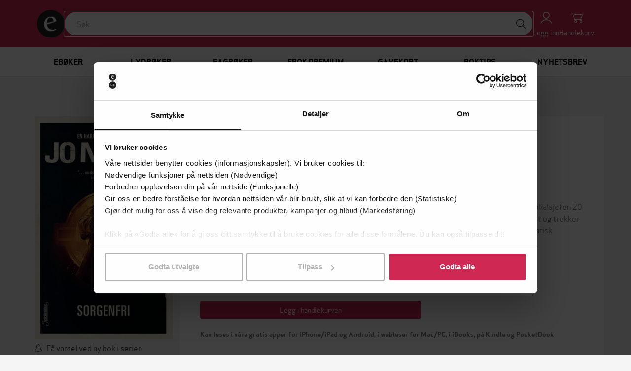

--- FILE ---
content_type: text/html; charset=utf-8
request_url: https://ebok.no/eboker/krim/sorgenfri-jo-nesbo-9788203196942/?ian=default&iai=default&iap=others_bought&iac=Sorgenfri
body_size: 17438
content:




<!DOCTYPE html>
<html lang="nb">
  <head>
    <meta charset="utf-8">
    <meta http-equiv="content-language" content="nb">
    <meta http-equiv="X-UA-Compatible" content="IE=edge">
    <meta name="author" content="">
    <meta name="description" content="Kjøp Sorgenfri av Jo Nesbø på EBOK.NO, Norges største bokhandel for ebøker og lydbøker. Les på mobil, nettbrett, Kindle og Pocketbook!">
    <meta name="keywords" content="Sorgenfri, Jo Nesbø, ebok, epub">
    <meta name="robots" content="index, follow">
    <meta name="viewport" content="width=device-width, initial-scale=1">

    
<meta property="og:site_name" content="EBOK.NO">
<meta property="og:type" content="book">
<meta property="og:title" content="Sorgenfri (ebok) av Jo Nesbø">
<meta property="og:description" content="Kjøp Sorgenfri av Jo Nesbø på EBOK.NO, Norges største bokhandel for ebøker og lydbøker. Les på mobil, nettbrett, Kindle og Pocketbook!">
<meta property="og:image" content="https://ebok-cdn.pubfront.com/media/product_560/cs_import/bokbasen/9788203196942_KJOgvOq.jpgx150.jpg">

    
<script>
  var google_tag_params = {
    ecomm_pagetype: 'product',
    ecomm_prodid: '9788203196942',
    ecomm_totalvalue: 149,
  };
</script>

    

    <title>Sorgenfri (ebok) av Jo Nesbø | EBOK.NO</title>

    <link rel="alternate" hreflang="nb" href="https://ebok.no/eboker/krim/sorgenfri-jo-nesbo-9788203196942/">
    <link rel="icon" href="https://storage.googleapis.com/pubfront-merchant-ebok/static/images/logo/ebok/favicon.ico">
    <link rel="image_src" href="https://ebok-cdn.pubfront.com/media/product_560/cs_import/bokbasen/9788203196942_KJOgvOq.jpgx150.jpg">
    
    <link rel="stylesheet" href="https://ebok-cdn.pubfront.com/static/css/ebok.css?1769990708">
    <link rel="stylesheet" href="https://ebok-cdn.pubfront.com/static/dist/output.css?1769990708">
    

    <link rel="apple-touch-icon" href="https://storage.googleapis.com/pubfront-merchant-ebok/static/images/icons/web-clip/touch-icon-ebok.png">

    <!-- HTML5 shim and Respond.js IE8 support of HTML5 elements and media queries -->
    <!--[if lt IE 9]>
      <script src="https://oss.maxcdn.com/html5shiv/3.7.2/html5shiv.min.js"></script>
      <script src="https://oss.maxcdn.com/respond/1.4.2/respond.min.js"></script>
    <![endif]-->

    
<link rel="canonical" href="https://ebok.no/eboker/krim/sorgenfri-jo-nesbo-9788203196942/" />


    <script>
        
            ZENDESK_URL="/support_login/";PF_CHOICE_ADD_URL="/";CART_BUY_URL="/market/shop/buy_cart/";MEDIELOGIN_AUTO_LOGIN=false;LANGUAGE_CODE="nb";PF_CHOICE_SLUG="";APPLE_STORE_URL="https://itunes.apple.com/us/app/ebok.no/id683160171";TWITTER_HANDLE="EBOKno";THEME_NAME="ebok";ENABLE_GIFTS=true;CART_CANCEL_URL="/market/shop/bestilling/cancel/";libraryURL="/bokhylle/";PF_CHOICE_NAME="";CART_CHECKOUT_URL="/market/shop/cart/checkout/";MEDIE_LOGIN=false;TRACKER_DEBUG=false;SEND_TO_KINDLE_TASKS_URL="https://ignite.pubfront.com/tasks/TASKID/status/";oneClickBuyURL="/market/shop/ajax_buy_now/";NEWSLETTER_DELAY=6;DEFAULT_STAR_RATING=5;SHOPPING_CARTS_ACTIVE=true;SUPPORT_DRM_COMPATIBILITY_URL="https://hjelp.ebok.no/hc/no/sections/360002265232-Hvordan-leser-jeg-eb%C3%B8ker-";JPPOL_SSOID=null;DISABLE_SEARCH_SUGGESTIONS=false;searchURL="/search/%s/";CART_VIEW_URL="/market/shop/cart/view/";
        
    </script>
      
        
<script type="text/javascript">
  // No analytics, catch all tracking calls but don't do anything with them
  var _gaq = _gaq || [];
</script>

<script>
  dataLayer = [{"format": "epub", "series": "Harry Hole", "price": "149.00", "id": 539307, "category": "Krim", "publisher": "Aschehoug", "name": "Sorgenfri", "language": "nb", "author": "Jo Nesb\u00f8", "promotion": false, "type": "text"}];
</script>
<!-- Google Tag Manager -->
<script>(function(w,d,s,l,i){w[l]=w[l]||[];w[l].push(
{'gtm.start': new Date().getTime(),event:'gtm.js'}
);var f=d.getElementsByTagName(s)[0],
j=d.createElement(s),dl=l!='dataLayer'?'&l='+l:'';j.async=true;j.src=
'https://www.googletagmanager.com/gtm.js?id='+i+dl;f.parentNode.insertBefore(j,f);
})(window,document,'script','dataLayer','GTM-MGWD83W');</script>
<!-- End Google Tag Manager -->

<script>
document.addEventListener('confirmed.pubfront', function (event) {
  var order = event.detail;

  dataLayer.push({
    'event': 'purchase-ga3',
    'ecommerce': {
      'purchase': {
        'actionField': {
          'id': order.id,
          'revenue': order.amount,
        },
        'products': order.items.map(function(item) {
          return {
            'name': item.name,
            'id': item.isbn,
            'price': item.price,
            'quantity': 1
          };
        })
      }
    }
  });

  dataLayer.push({
    event: "purchase",
    ecommerce: {
      transaction_id: order.id.toString(),
      value: order.amount,
      currency: "NOK",
      items: order.items.map(function(item) {
        return {
          item_id: item.isbn,
          item_name: item.name,
          currency: "NOK",
          price: item.price,
          quantity: 1
        }
      })
    }
  });
}, false);

document.addEventListener('recommendation-impression.pubfront', function (event) {
  dataLayer.push({
    'event': 'pf_recommendation_impression',
    'page_type': event.detail.page.type,
    'recommendation_test_name': event.detail.test.name,
    'recommendation_test_group': event.detail.test.group,
  });
}, false);

document.addEventListener('recommendation-click.pubfront', function (event) {
  dataLayer.push({
    'event': 'pf_recommendation_click',
    'recommendation_content': event.detail.content,
    'transport': 'beacon'
  });
}, false);
</script>

      
    <script>
      SHOPPING_CART_BOOKS = [];
    </script>
  </head>


  <body itemscope itemtype="http://schema.org/WebPage" data-theme="ebok" class="page_type_book is-logged-out is-not-flatrate-member " style="">
    
    
<!-- Google Tag Manager (noscript) -->
<noscript><iframe src="https://www.googletagmanager.com/ns.html?id=GTM-MGWD83W"
height="0" width="0" style="display:none;visibility:hidden"></iframe></noscript>
<!-- End Google Tag Manager (noscript) -->

    

    
    

    

<div id="navbar" class="bg-brand fixed top-0 left-0 right-0 z-20 transition-transform duration-300 -translate-y-40 translate-y-0 md:translate-y-0">
    

    

    <div class="flex flex-wrap justify-between md:gap-x-5 gap-y-2 items-center p-5 max-w-bootstrap-container mx-auto">
        <a class="order-1" href="/">
            <img class="h-14 hidden md:block" src="https://ebok-cdn.pubfront.com/static/images/logo/ebok/navbar.png?1769990708" alt="EBOK.NO">
            <img class="h-14 md:hidden" src="https://ebok-cdn.pubfront.com/static/images/logo/ebok/navbar_square.png?1769990708" alt="EBOK.NO">
        </a>

        

        <div class="order-4 dropdown">
            <button class="text-center text-white hover:text-gray-200" type="button" data-toggle="dropdown" aria-haspopup="true" aria-expanded="false" id="navbar-account">
                <i class="fa fa-user block text-2xl"></i>
                <span class="text-sm">Logg inn</span>
            </button>

            <ul class="dropdown-menu" aria-labelledby="navbar-account">
                







<li><a href="/konto/discounts/">Løs inn gavekort</a></li>

<li><a href="/support_login/">Kontakt kundeservice</a></li>



<li><a href="/konto/login/?next=">Logg inn</a></li>
<li><a href="/konto/signup/?next=">Opprett profil</a></li>


            </ul>
        </div>

        
        <a class="order-5 text-center text-white hover:text-gray-200 hover:no-underline relative" href="/market/shop/cart/view/">
            <i class="fa fa-shopping-cart block text-2xl"></i>
            <span class="text-sm">Handlekurv</span>
            
        </a>
        

        <button class="order-6 text-center text-white hover:text-gray-200 md:hidden" type="button" onclick="document.getElementById('sidebar').style.display = 'block';">
            <i class="fa fa-align-justify block text-2xl"></i>
            <span class="text-sm">Meny</span>
        </button>

        <div class="order-7 basis-full h-0 md:hidden"></div>

        <div class="order-last md:order-2 flex-1 relative" id="searchbar">
            <input class=" w-full rounded-full outline-brand px-6 py-3" type="text" placeholder="Søk">

            <button class="absolute top-1 right-1 w-10 h-10 rounded-full bg-white hover:bg-gray-200" type="button"><i class="fa fa-search text-xl"></i></button>
        </div>
    </div>
</div>

<script type="text/javascript">
    var NAVBAR_HEIGHT = 96;  // 6rem == 96pixels
    var navbar = document.getElementById('navbar');
    var lastY = 0;

    window.addEventListener('scroll', function() {
        var y = this.scrollY;
        if (y > lastY && y > NAVBAR_HEIGHT) {  // down, hide navbar
            navbar.classList.remove('translate-y-0');
        } else if (y < lastY) {  // up, show navbar
            navbar.classList.add('translate-y-0');
        }
        lastY = Math.max(y, 0);
    }, false);
</script>


    <div class="wrapper mt-40 md:mt-24">
      <div itemscope itemtype="http://schema.org/SiteNavigationElement" class="menu menu_id_content hidden md:block" role="navigation">
        <ul class="menu__list"><li class="menu__item menu__item_type_button menu__item_id_1"><a class="menu__inneritem" href="/eboker/" data-toggle="nav" data-on="mouseenter" data-target="1">Ebøker</a><ul class="menu__list" ><li class="menu__item menu__item_type_label"><span class="menu__inneritem">Aktuelt</span><ul class="menu__list"><li class="menu__item menu__item_type_button"><a class="menu__inneritem" href="https://ebok.no/eboker/liste/bestselgere/">Bestselgere</a></li><li class="menu__item menu__item_type_button"><a class="menu__inneritem" href="https://ebok.no/eboker/liste/populare-na/">Populære nå</a></li><li class="menu__item menu__item_type_button"><a class="menu__inneritem" href="https://ebok.no/eboker/liste/nyheter/">Nyheter</a></li><li class="menu__item menu__item_type_button"><a class="menu__inneritem" href="https://ebok.no/eboker/liste/forhandssalg/">Kommer snart - forhåndsbestill nå!</a></li><li class="menu__item menu__item_type_button"><a class="menu__inneritem" href="https://ebok.no/eboker/liste/booktok/">#BookTok</a></li><li class="menu__item menu__item_type_button"><a class="menu__inneritem" href="https://ebok.no/topp-10-lister/">Topp 10-lister</a></li><li class="menu__item menu__item_type_button"><a class="menu__inneritem" href="https://ebok.no/eboker/liste/tilbud-eboker/">Ebøker på tilbud</a></li><li class="menu__item menu__item_type_button"><a class="menu__inneritem" href="https://ebok.no/eboker/liste/eboker-under-100-lappen/">Ebøker under 100-lappen</a></li></ul></li><li class="menu__item menu__item_type_label"><a href="https://ebok.no/eboker/skjonnlitteratur/" class="menu__inneritem">Skjønnlitteratur</a><ul class="menu__list"><li class="menu__item menu__item_type_button"><a class="menu__inneritem" href="https://ebok.no/alle/liste/romaner/">Romaner</a></li><li class="menu__item menu__item_type_button"><a class="menu__inneritem" href="https://ebok.no/eboker/romantikk-og-drama">Romantikk og drama</a></li><li class="menu__item menu__item_type_button"><a class="menu__inneritem" href="https://ebok.no/eboker/erotikk/">Erotikk</a></li><li class="menu__item menu__item_type_button"><a class="menu__inneritem" href="https://ebok.no/eboker/liste/litteratur-noveller/">Noveller</a></li><li class="menu__item menu__item_type_button"><a class="menu__inneritem" href="https://ebok.no/eboker/liste/litteratur-lyrikk/">Lyrikk</a></li><li class="menu__item menu__item_type_button"><a class="menu__inneritem" href="https://ebok.no/eboker/fantasy-og-science-fiction/">Fantasy og science fiction</a></li><li class="menu__item menu__item_type_button"><a class="menu__inneritem" href="https://ebok.no/eboker/romanserier/">Romanserier</a></li><li class="menu__item menu__item_type_button"><a class="menu__inneritem" href="https://ebok.no/engelsk/">Engelske bøker</a></li><li class="menu__item menu__item_type_button"><a class="menu__inneritem" href="https://ebok.no/eboker/barneboker/">Barnebøker</a></li><li class="menu__item menu__item_type_button"><a class="menu__inneritem" href="https://ebok.no/selvpubliserte-boker/">Selvpubliserte bøker</a></li></ul></li><li class="menu__item menu__item_type_label"><a href="https://ebok.no/eboker/krim/" class="menu__inneritem">Krim og spenning</a><ul class="menu__list"><li class="menu__item menu__item_type_button"><a class="menu__inneritem" href="https://ebok.no/eboker/liste/krim-nyheter/">Nyheter</a></li><li class="menu__item menu__item_type_button"><a class="menu__inneritem" href="https://ebok.no/eboker/liste/politikrim/">Politikrim</a></li><li class="menu__item menu__item_type_button"><a class="menu__inneritem" href="https://ebok.no/alle/liste/psykologiske-thrillere/">Psykologiske thrillere</a></li></ul></li><li class="menu__item menu__item_type_label"><a href="https://ebok.no/eboker/dokumentar-og-fakta/" class="menu__inneritem">Dokumentar og fakta</a><ul class="menu__list"><li class="menu__item menu__item_type_button"><a class="menu__inneritem" href="https://ebok.no/eboker/historie/">Historie</a></li><li class="menu__item menu__item_type_button"><a class="menu__inneritem" href="https://ebok.no/eboker/politikk-og-samfunn/">Politikk og samfunn</a></li><li class="menu__item menu__item_type_button"><a class="menu__inneritem" href="https://ebok.no/eboker/biografier/">Biografier</a></li><li class="menu__item menu__item_type_button"><a class="menu__inneritem" href="https://ebok.no/eboker/liste/tema-populaervitenskap/">Populærvitenskap</a></li><li class="menu__item menu__item_type_button"><a class="menu__inneritem" href="https://ebok.no/eboker/helse-og-livsstil/">Helse og livsstil</a></li><li class="menu__item menu__item_type_button"><a class="menu__inneritem" href="https://ebok.no/eboker/kunst-og-kultur/">Kunst og kultur</a></li><li class="menu__item menu__item_type_button"><a class="menu__inneritem" href="https://ebok.no/eboker/hobby-og-fritid/">Hobby og fritid</a></li><li class="menu__item menu__item_type_button"><a class="menu__inneritem" href="https://ebok.no/eboker/natur-og-dyr/">Natur og dyr</a></li></ul></li><li class="menu__item menu__item_type_label"><a href="https://ebok.no/eboker/fagboker/" class="menu__inneritem">Fagbøker</a><ul class="menu__list"><li class="menu__item menu__item_type_button"><a class="menu__inneritem" href="https://ebok.no/eboker/liste/medisin-helse-og-sykepleie/">Medisin, helse og sykepleie</a></li><li class="menu__item menu__item_type_button"><a class="menu__inneritem" href="https://ebok.no/eboker/liste/okonomi-og-ledelse/">Økonomi og ledelse</a></li><li class="menu__item menu__item_type_button"><a class="menu__inneritem" href="https://ebok.no/eboker/liste/jus/">Jus</a></li><li class="menu__item menu__item_type_button"><a class="menu__inneritem" href="https://ebok.no/eboker/liste/pedagoggikk/">Pedagogikk</a></li><li class="menu__item menu__item_type_button"><a class="menu__inneritem" href="https://ebok.no/eboker/liste/samfunnsvitenskap/">Samfunnsvitenskap</a></li><li class="menu__item menu__item_type_button"><a class="menu__inneritem" href="https://ebok.no/eboker/liste/psykologi/">Psykologi</a></li><li class="menu__item menu__item_type_button"><a class="menu__inneritem" href="https://ebok.no/eboker/liste/teknologi-og-ingeniorfag/">Teknologi og ingeniørfag</a></li><li class="menu__item menu__item_type_button"><a class="menu__inneritem" href="https://ebok.no/eboker/liste/data-og-informasjonsteknologi/">Data- og informasjonsteknologi</a></li><li class="menu__item menu__item_type_button"><a class="menu__inneritem" href="https://ebok.no/eboker/liste/matematikk-og-naturvitenskap/">Matematikk og naturvitenskap</a></li><li class="menu__item menu__item_type_button"><a class="menu__inneritem" href="https://ebok.no/eboker/liste/geofag-geografi-og-miljokunnskap/">Geofag, geografi og miljøkunnskap</a></li><li class="menu__item menu__item_type_button"><a class="menu__inneritem" href="https://ebok.no/eboker/liste/religion-historie-og-filosofi/">Religion, historie og filosofi</a></li><li class="menu__item menu__item_type_button"><a class="menu__inneritem" href="https://ebok.no/eboker/liste/sprak-og-litteratur/">Språk og litteratur</a></li><li class="menu__item menu__item_type_button"><a class="menu__inneritem" href="https://ebok.no/eboker/liste/kunst-og-design/">Kunst og design</a></li></ul></li></ul></li><li class="menu__item menu__item_type_button menu__item_id_2"><a class="menu__inneritem" href="/lydboker/" data-toggle="nav" data-on="mouseenter" data-target="2">Lydbøker</a><ul class="menu__list" ><li class="menu__item menu__item_type_label"><span class="menu__inneritem">Aktuelt</span><ul class="menu__list"><li class="menu__item menu__item_type_button"><a class="menu__inneritem" href="https://ebok.no/lydboker/liste/bestselgere-lydboker/">Bestselgere</a></li><li class="menu__item menu__item_type_button"><a class="menu__inneritem" href="https://ebok.no/lydboker/liste/nyheter-lydboker/">Nyheter</a></li><li class="menu__item menu__item_type_button"><a class="menu__inneritem" href="https://ebok.no/lydboker/liste/forhandssalg-lydboker/">Kommer snart - forhåndsbestill nå!</a></li><li class="menu__item menu__item_type_button"><a class="menu__inneritem" href="https://ebok.no/lydboker/liste/tilbud-lydboker/">Lydbøker på tilbud</a></li><li class="menu__item menu__item_type_button"><a class="menu__inneritem" href="https://ebok.no/lydboker/liste/lydboker-under-100-lappen/">Lydbøker under 100-lappen</a></li><li class="menu__item menu__item_type_button"><a class="menu__inneritem" href="https://ebok.no/lydboker/innlesere/">Populære innlesere</a></li></ul></li><li class="menu__item menu__item_type_label"><a href="https://ebok.no/lydboker/skjonnlitteratur/" class="menu__inneritem">Skjønnlitteratur</a><ul class="menu__list"><li class="menu__item menu__item_type_button"><a class="menu__inneritem" href="https://ebok.no/alle/liste/lydboker-romaner/">Romaner</a></li><li class="menu__item menu__item_type_button"><a class="menu__inneritem" href="https://ebok.no/lydboker/liste/romantikk-og-drama-lydboker/">Romantikk og drama</a></li><li class="menu__item menu__item_type_button"><a class="menu__inneritem" href="https://ebok.no/lydboker/erotikk/">Erotikk</a></li><li class="menu__item menu__item_type_button"><a class="menu__inneritem" href="https://ebok.no/lydboker/liste/lydboker-noveller/">Noveller</a></li><li class="menu__item menu__item_type_button"><a class="menu__inneritem" href="https://ebok.no/lydboker/liste/lydboker-lyrikk/">Lyrikk</a></li><li class="menu__item menu__item_type_button"><a class="menu__inneritem" href="https://ebok.no/lydboker/fantasy-og-science-fiction/">Fantasy og science fiction</a></li><li class="menu__item menu__item_type_button"><a class="menu__inneritem" href="https://ebok.no/lydboker/romanserier/">Romanserier</a></li><li class="menu__item menu__item_type_button"><a class="menu__inneritem" href="https://ebok.no/lydboker-engelsk/">Engelske lydbøker</a></li><li class="menu__item menu__item_type_button"><a class="menu__inneritem" href="https://ebok.no/lydboker/barneboker/">Barnebøker</a></li></ul></li><li class="menu__item menu__item_type_label"><a href="https://ebok.no/lydboker/krim/" class="menu__inneritem">Krim og spenning</a><ul class="menu__list"><li class="menu__item menu__item_type_button"><a class="menu__inneritem" href="https://ebok.no/lydboker/liste/krim-nyheter-lydboker/">Nyheter</a></li><li class="menu__item menu__item_type_button"><a class="menu__inneritem" href="https://ebok.no/lydboker/liste/politikrim-lydboker/">Politikrim</a></li><li class="menu__item menu__item_type_button"><a class="menu__inneritem" href="https://ebok.no/alle/liste/lydboker-psykologiske-thrillere/">Psykologiske thrillere</a></li></ul></li><li class="menu__item menu__item_type_label"><a href="https://ebok.no/lydboker/dokumentar-og-fakta/" class="menu__inneritem">Dokumentar og fakta</a><ul class="menu__list"><li class="menu__item menu__item_type_button"><a class="menu__inneritem" href="https://ebok.no/alle/liste/sakprosa-aktuelt/">Populært nå</a></li><li class="menu__item menu__item_type_button"><a class="menu__inneritem" href="https://ebok.no/lydboker/historie/">Historie</a></li><li class="menu__item menu__item_type_button"><a class="menu__inneritem" href="https://ebok.no/lydboker/samfunn-og-debatt/">Samfunn og debatt</a></li><li class="menu__item menu__item_type_button"><a class="menu__inneritem" href="https://ebok.no/lydboker/liste/helse-og-livsstil/">Helse og livsstil</a></li><li class="menu__item menu__item_type_button"><a class="menu__inneritem" href="https://ebok.no/lydboker/liste/aktuelle-biografier/">Biografier</a></li><li class="menu__item menu__item_type_button"><a class="menu__inneritem" href="https://ebok.no/alle/liste/hobby-og-fritid/">Hobby og fritid</a></li></ul></li></ul></li><li class="menu__item menu__item_type_button menu__item_id_3"><a class="menu__inneritem" href="https://ebok.no/eboker/fagboker/" data-toggle="nav" data-on="mouseenter" data-target="3">Fagbøker</a><ul class="menu__list" ><li class="menu__item menu__item_type_label"><a href="https://ebok.no/eboker/fagboker/" class="menu__inneritem">Se alle fagbøker</a><ul class="menu__list"><li class="menu__item menu__item_type_button"><a class="menu__inneritem" href="https://ebok.no/eboker/liste/medisin-helse-og-sykepleie/">Medisin, helse og sykepleie</a></li><li class="menu__item menu__item_type_button"><a class="menu__inneritem" href="https://ebok.no/eboker/liste/okonomi-og-ledelse/">Økonomi og ledelse</a></li><li class="menu__item menu__item_type_button"><a class="menu__inneritem" href="https://ebok.no/eboker/liste/jus/">Jus</a></li><li class="menu__item menu__item_type_button"><a class="menu__inneritem" href="https://ebok.no/eboker/liste/pedagoggikk/">Pedagogikk</a></li><li class="menu__item menu__item_type_button"><a class="menu__inneritem" href="https://ebok.no/eboker/liste/samfunnsvitenskap/">Samfunnsvitenskap</a></li><li class="menu__item menu__item_type_button"><a class="menu__inneritem" href="https://ebok.no/eboker/liste/psykologi/">Psykologi</a></li></ul></li><li class="menu__item menu__item_type_label"><span class="menu__inneritem"></span><ul class="menu__list"><li class="menu__item menu__item_type_button"><a class="menu__inneritem" href=""></a></li><li class="menu__item menu__item_type_button"><a class="menu__inneritem" href="https://ebok.no/eboker/liste/teknologi-og-ingeniorfag/">Teknologi og ingeniørfag</a></li><li class="menu__item menu__item_type_button"><a class="menu__inneritem" href="https://ebok.no/eboker/liste/data-og-informasjonsteknologi/">Data- og informasjonsteknologi</a></li><li class="menu__item menu__item_type_button"><a class="menu__inneritem" href="https://ebok.no/eboker/liste/matematikk-og-naturvitenskap/">Matematikk og naturvitenskap</a></li><li class="menu__item menu__item_type_button"><a class="menu__inneritem" href="https://ebok.no/eboker/liste/geofag-geografi-og-miljokunnskap/">Geofag, geografi og miljøkunnskap</a></li></ul></li><li class="menu__item menu__item_type_label"><span class="menu__inneritem"></span><ul class="menu__list"><li class="menu__item menu__item_type_button"><a class="menu__inneritem" href="https://ebok.no/eboker/liste/religion-historie-og-filosofi/">Religion, historie og filosofi</a></li><li class="menu__item menu__item_type_button"><a class="menu__inneritem" href="https://ebok.no/eboker/liste/sprak-og-litteratur/">Språk og litteratur</a></li><li class="menu__item menu__item_type_button"><a class="menu__inneritem" href="https://ebok.no/eboker/liste/kunst-og-design/">Kunst og design</a></li></ul></li><li class="menu__item menu__item_type_label"><span class="menu__inneritem"></span><ul class="menu__list"></ul></li><li class="menu__item menu__item_type_label"><span class="menu__inneritem"></span><ul class="menu__list"></ul></li><li class="menu__item menu__item_type_label"><span class="menu__inneritem"></span><ul class="menu__list"></ul></li></ul></li><li class="menu__item menu__item_type_button menu__item_id_4"><a class="menu__inneritem" href="/premium-kom-i-gang/" data-toggle="nav" data-on="mouseenter" data-target="4">Ebok Premium</a><ul class="menu__list" ><li class="menu__item menu__item_type_label"><a href="https://ebok.no/premium-eboker/" class="menu__inneritem">Ebøker</a><ul class="menu__list"><li class="menu__item menu__item_type_button"><a class="menu__inneritem" href="https://ebok.no/premium-eboker-krimogspenning/">Krim og spenning</a></li><li class="menu__item menu__item_type_button"><a class="menu__inneritem" href="https://ebok.no/premium-eboker-feelgood-romantikk/">Romantikk og drama</a></li><li class="menu__item menu__item_type_button"><a class="menu__inneritem" href="https://ebok.no/premium-eboker-romaner/">Skjønnlitteratur</a></li><li class="menu__item menu__item_type_button"><a class="menu__inneritem" href="https://ebok.no/premium-eboker-dokumentar-fakta/">Dokumentar og fakta</a></li><li class="menu__item menu__item_type_button"><a class="menu__inneritem" href="https://ebok.no/premium-eboker-barneboker/">Barnebøker</a></li></ul></li><li class="menu__item menu__item_type_label"><a href="https://ebok.no/premium-lydboker/" class="menu__inneritem">Lydbøker</a><ul class="menu__list"><li class="menu__item menu__item_type_button"><a class="menu__inneritem" href="https://ebok.no/premium-lydboker-krimogspenning/">Krim og spenning</a></li><li class="menu__item menu__item_type_button"><a class="menu__inneritem" href="https://ebok.no/lydboker/liste/premium-romantikk-og-drama-lydboker/">Romantikk og drama</a></li><li class="menu__item menu__item_type_button"><a class="menu__inneritem" href="https://ebok.no/premium-lydboker-romaner/">Skjønnlitteratur</a></li><li class="menu__item menu__item_type_button"><a class="menu__inneritem" href="https://ebok.no/premium-lydboker-dokumentar-fakta/">Dokumentar og fakta</a></li><li class="menu__item menu__item_type_button"><a class="menu__inneritem" href="https://ebok.no/premium-lydboker-barneboker/">Barnebøker</a></li></ul></li><li class="menu__item menu__item_type_label"><span class="menu__inneritem"></span><ul class="menu__list"></ul></li><li class="menu__item menu__item_type_label"><span class="menu__inneritem"></span><ul class="menu__list"></ul></li><li class="menu__item menu__item_type_label"><span class="menu__inneritem"></span><ul class="menu__list"></ul></li></ul></li><li class="menu__item menu__item_type_button"><a class="menu__inneritem" href="/gavekort/">Gavekort</a></li><li class="menu__item menu__item_type_button"><a class="menu__inneritem" href="https://ebok.no/boktips/">Boktips</a></li><li class="menu__item menu__item_type_button"><a class="menu__inneritem" href="https://ebok.no/nyhetsbrev/">Nyhetsbrev</a></li></ul>
      </div>
      <aside class="hidden fixed top-0 left-0 right-0 h-screen z-40" aria-label="Sidebar" id="sidebar"><button class="fixed top-5 right-5 text-center" type="button" onclick="document.getElementById('sidebar').style.display = 'none';"><i class="fa fa-times block text-2xl"></i><span class="text-sm">Lukk</span></button><div class="h-full px-3 py-4 overflow-y-auto bg-gray-50"><ul class="space-y-4"><li><a href="/eboker/" onclick="document.getElementById('sidebar-5').classList.toggle('hide'); return false;" class="flex items-center p-2 text-gray-900 font-semibold rounded-lg hover:bg-gray-100 hover:no-underline"><span class="ml-3">Ebøker</span></a><ul id="sidebar-5" class="hide space-y-3"><li><span class="block p-2 text-gray-600 rounded-lg text-xs uppercase"><span class="ml-4">Aktuelt</span></span><ul class="space-y-2"><li><a href="https://ebok.no/eboker/liste/bestselgere/" class="block p-2 text-gray-900 rounded-lg hover:bg-gray-100 hover:no-underline"><span class="ml-5">Bestselgere</span></a></li><li><a href="https://ebok.no/eboker/liste/populare-na/" class="block p-2 text-gray-900 rounded-lg hover:bg-gray-100 hover:no-underline"><span class="ml-5">Populære nå</span></a></li><li><a href="https://ebok.no/eboker/liste/nyheter/" class="block p-2 text-gray-900 rounded-lg hover:bg-gray-100 hover:no-underline"><span class="ml-5">Nyheter</span></a></li><li><a href="https://ebok.no/eboker/liste/forhandssalg/" class="block p-2 text-gray-900 rounded-lg hover:bg-gray-100 hover:no-underline"><span class="ml-5">Kommer snart - forhåndsbestill nå!</span></a></li><li><a href="https://ebok.no/eboker/liste/booktok/" class="block p-2 text-gray-900 rounded-lg hover:bg-gray-100 hover:no-underline"><span class="ml-5">#BookTok</span></a></li><li><a href="https://ebok.no/topp-10-lister/" class="block p-2 text-gray-900 rounded-lg hover:bg-gray-100 hover:no-underline"><span class="ml-5">Topp 10-lister</span></a></li><li><a href="https://ebok.no/eboker/liste/tilbud-eboker/" class="block p-2 text-gray-900 rounded-lg hover:bg-gray-100 hover:no-underline"><span class="ml-5">Ebøker på tilbud</span></a></li><li><a href="https://ebok.no/eboker/liste/eboker-under-100-lappen/" class="block p-2 text-gray-900 rounded-lg hover:bg-gray-100 hover:no-underline"><span class="ml-5">Ebøker under 100-lappen</span></a></li></ul></li><li><a href="https://ebok.no/eboker/skjonnlitteratur/" class="block p-2 text-gray-900 rounded-lg hover:bg-gray-100 hover:no-underline"><span class="ml-4">Skjønnlitteratur</span></a><ul class="space-y-2"><li><a href="https://ebok.no/alle/liste/romaner/" class="block p-2 text-gray-900 rounded-lg hover:bg-gray-100 hover:no-underline"><span class="ml-5">Romaner</span></a></li><li><a href="https://ebok.no/eboker/romantikk-og-drama" class="block p-2 text-gray-900 rounded-lg hover:bg-gray-100 hover:no-underline"><span class="ml-5">Romantikk og drama</span></a></li><li><a href="https://ebok.no/eboker/erotikk/" class="block p-2 text-gray-900 rounded-lg hover:bg-gray-100 hover:no-underline"><span class="ml-5">Erotikk</span></a></li><li><a href="https://ebok.no/eboker/liste/litteratur-noveller/" class="block p-2 text-gray-900 rounded-lg hover:bg-gray-100 hover:no-underline"><span class="ml-5">Noveller</span></a></li><li><a href="https://ebok.no/eboker/liste/litteratur-lyrikk/" class="block p-2 text-gray-900 rounded-lg hover:bg-gray-100 hover:no-underline"><span class="ml-5">Lyrikk</span></a></li><li><a href="https://ebok.no/eboker/fantasy-og-science-fiction/" class="block p-2 text-gray-900 rounded-lg hover:bg-gray-100 hover:no-underline"><span class="ml-5">Fantasy og science fiction</span></a></li><li><a href="https://ebok.no/eboker/romanserier/" class="block p-2 text-gray-900 rounded-lg hover:bg-gray-100 hover:no-underline"><span class="ml-5">Romanserier</span></a></li><li><a href="https://ebok.no/engelsk/" class="block p-2 text-gray-900 rounded-lg hover:bg-gray-100 hover:no-underline"><span class="ml-5">Engelske bøker</span></a></li><li><a href="https://ebok.no/eboker/barneboker/" class="block p-2 text-gray-900 rounded-lg hover:bg-gray-100 hover:no-underline"><span class="ml-5">Barnebøker</span></a></li><li><a href="https://ebok.no/selvpubliserte-boker/" class="block p-2 text-gray-900 rounded-lg hover:bg-gray-100 hover:no-underline"><span class="ml-5">Selvpubliserte bøker</span></a></li></ul></li><li><a href="https://ebok.no/eboker/krim/" class="block p-2 text-gray-900 rounded-lg hover:bg-gray-100 hover:no-underline"><span class="ml-4">Krim og spenning</span></a><ul class="space-y-2"><li><a href="https://ebok.no/eboker/liste/krim-nyheter/" class="block p-2 text-gray-900 rounded-lg hover:bg-gray-100 hover:no-underline"><span class="ml-5">Nyheter</span></a></li><li><a href="https://ebok.no/eboker/liste/politikrim/" class="block p-2 text-gray-900 rounded-lg hover:bg-gray-100 hover:no-underline"><span class="ml-5">Politikrim</span></a></li><li><a href="https://ebok.no/alle/liste/psykologiske-thrillere/" class="block p-2 text-gray-900 rounded-lg hover:bg-gray-100 hover:no-underline"><span class="ml-5">Psykologiske thrillere</span></a></li></ul></li><li><a href="https://ebok.no/eboker/dokumentar-og-fakta/" class="block p-2 text-gray-900 rounded-lg hover:bg-gray-100 hover:no-underline"><span class="ml-4">Dokumentar og fakta</span></a><ul class="space-y-2"><li><a href="https://ebok.no/eboker/historie/" class="block p-2 text-gray-900 rounded-lg hover:bg-gray-100 hover:no-underline"><span class="ml-5">Historie</span></a></li><li><a href="https://ebok.no/eboker/politikk-og-samfunn/" class="block p-2 text-gray-900 rounded-lg hover:bg-gray-100 hover:no-underline"><span class="ml-5">Politikk og samfunn</span></a></li><li><a href="https://ebok.no/eboker/biografier/" class="block p-2 text-gray-900 rounded-lg hover:bg-gray-100 hover:no-underline"><span class="ml-5">Biografier</span></a></li><li><a href="https://ebok.no/eboker/liste/tema-populaervitenskap/" class="block p-2 text-gray-900 rounded-lg hover:bg-gray-100 hover:no-underline"><span class="ml-5">Populærvitenskap</span></a></li><li><a href="https://ebok.no/eboker/helse-og-livsstil/" class="block p-2 text-gray-900 rounded-lg hover:bg-gray-100 hover:no-underline"><span class="ml-5">Helse og livsstil</span></a></li><li><a href="https://ebok.no/eboker/kunst-og-kultur/" class="block p-2 text-gray-900 rounded-lg hover:bg-gray-100 hover:no-underline"><span class="ml-5">Kunst og kultur</span></a></li><li><a href="https://ebok.no/eboker/hobby-og-fritid/" class="block p-2 text-gray-900 rounded-lg hover:bg-gray-100 hover:no-underline"><span class="ml-5">Hobby og fritid</span></a></li><li><a href="https://ebok.no/eboker/natur-og-dyr/" class="block p-2 text-gray-900 rounded-lg hover:bg-gray-100 hover:no-underline"><span class="ml-5">Natur og dyr</span></a></li></ul></li><li><a href="https://ebok.no/eboker/fagboker/" class="block p-2 text-gray-900 rounded-lg hover:bg-gray-100 hover:no-underline"><span class="ml-4">Fagbøker</span></a><ul class="space-y-2"><li><a href="https://ebok.no/eboker/liste/medisin-helse-og-sykepleie/" class="block p-2 text-gray-900 rounded-lg hover:bg-gray-100 hover:no-underline"><span class="ml-5">Medisin, helse og sykepleie</span></a></li><li><a href="https://ebok.no/eboker/liste/okonomi-og-ledelse/" class="block p-2 text-gray-900 rounded-lg hover:bg-gray-100 hover:no-underline"><span class="ml-5">Økonomi og ledelse</span></a></li><li><a href="https://ebok.no/eboker/liste/jus/" class="block p-2 text-gray-900 rounded-lg hover:bg-gray-100 hover:no-underline"><span class="ml-5">Jus</span></a></li><li><a href="https://ebok.no/eboker/liste/pedagoggikk/" class="block p-2 text-gray-900 rounded-lg hover:bg-gray-100 hover:no-underline"><span class="ml-5">Pedagogikk</span></a></li><li><a href="https://ebok.no/eboker/liste/samfunnsvitenskap/" class="block p-2 text-gray-900 rounded-lg hover:bg-gray-100 hover:no-underline"><span class="ml-5">Samfunnsvitenskap</span></a></li><li><a href="https://ebok.no/eboker/liste/psykologi/" class="block p-2 text-gray-900 rounded-lg hover:bg-gray-100 hover:no-underline"><span class="ml-5">Psykologi</span></a></li><li><a href="https://ebok.no/eboker/liste/teknologi-og-ingeniorfag/" class="block p-2 text-gray-900 rounded-lg hover:bg-gray-100 hover:no-underline"><span class="ml-5">Teknologi og ingeniørfag</span></a></li><li><a href="https://ebok.no/eboker/liste/data-og-informasjonsteknologi/" class="block p-2 text-gray-900 rounded-lg hover:bg-gray-100 hover:no-underline"><span class="ml-5">Data- og informasjonsteknologi</span></a></li><li><a href="https://ebok.no/eboker/liste/matematikk-og-naturvitenskap/" class="block p-2 text-gray-900 rounded-lg hover:bg-gray-100 hover:no-underline"><span class="ml-5">Matematikk og naturvitenskap</span></a></li><li><a href="https://ebok.no/eboker/liste/geofag-geografi-og-miljokunnskap/" class="block p-2 text-gray-900 rounded-lg hover:bg-gray-100 hover:no-underline"><span class="ml-5">Geofag, geografi og miljøkunnskap</span></a></li><li><a href="https://ebok.no/eboker/liste/religion-historie-og-filosofi/" class="block p-2 text-gray-900 rounded-lg hover:bg-gray-100 hover:no-underline"><span class="ml-5">Religion, historie og filosofi</span></a></li><li><a href="https://ebok.no/eboker/liste/sprak-og-litteratur/" class="block p-2 text-gray-900 rounded-lg hover:bg-gray-100 hover:no-underline"><span class="ml-5">Språk og litteratur</span></a></li><li><a href="https://ebok.no/eboker/liste/kunst-og-design/" class="block p-2 text-gray-900 rounded-lg hover:bg-gray-100 hover:no-underline"><span class="ml-5">Kunst og design</span></a></li></ul></li></ul></li><li><a href="/lydboker/" onclick="document.getElementById('sidebar-6').classList.toggle('hide'); return false;" class="flex items-center p-2 text-gray-900 font-semibold rounded-lg hover:bg-gray-100 hover:no-underline"><span class="ml-3">Lydbøker</span></a><ul id="sidebar-6" class="hide space-y-3"><li><span class="block p-2 text-gray-600 rounded-lg text-xs uppercase"><span class="ml-4">Aktuelt</span></span><ul class="space-y-2"><li><a href="https://ebok.no/lydboker/liste/bestselgere-lydboker/" class="block p-2 text-gray-900 rounded-lg hover:bg-gray-100 hover:no-underline"><span class="ml-5">Bestselgere</span></a></li><li><a href="https://ebok.no/lydboker/liste/nyheter-lydboker/" class="block p-2 text-gray-900 rounded-lg hover:bg-gray-100 hover:no-underline"><span class="ml-5">Nyheter</span></a></li><li><a href="https://ebok.no/lydboker/liste/forhandssalg-lydboker/" class="block p-2 text-gray-900 rounded-lg hover:bg-gray-100 hover:no-underline"><span class="ml-5">Kommer snart - forhåndsbestill nå!</span></a></li><li><a href="https://ebok.no/lydboker/liste/tilbud-lydboker/" class="block p-2 text-gray-900 rounded-lg hover:bg-gray-100 hover:no-underline"><span class="ml-5">Lydbøker på tilbud</span></a></li><li><a href="https://ebok.no/lydboker/liste/lydboker-under-100-lappen/" class="block p-2 text-gray-900 rounded-lg hover:bg-gray-100 hover:no-underline"><span class="ml-5">Lydbøker under 100-lappen</span></a></li><li><a href="https://ebok.no/lydboker/innlesere/" class="block p-2 text-gray-900 rounded-lg hover:bg-gray-100 hover:no-underline"><span class="ml-5">Populære innlesere</span></a></li></ul></li><li><a href="https://ebok.no/lydboker/skjonnlitteratur/" class="block p-2 text-gray-900 rounded-lg hover:bg-gray-100 hover:no-underline"><span class="ml-4">Skjønnlitteratur</span></a><ul class="space-y-2"><li><a href="https://ebok.no/alle/liste/lydboker-romaner/" class="block p-2 text-gray-900 rounded-lg hover:bg-gray-100 hover:no-underline"><span class="ml-5">Romaner</span></a></li><li><a href="https://ebok.no/lydboker/liste/romantikk-og-drama-lydboker/" class="block p-2 text-gray-900 rounded-lg hover:bg-gray-100 hover:no-underline"><span class="ml-5">Romantikk og drama</span></a></li><li><a href="https://ebok.no/lydboker/erotikk/" class="block p-2 text-gray-900 rounded-lg hover:bg-gray-100 hover:no-underline"><span class="ml-5">Erotikk</span></a></li><li><a href="https://ebok.no/lydboker/liste/lydboker-noveller/" class="block p-2 text-gray-900 rounded-lg hover:bg-gray-100 hover:no-underline"><span class="ml-5">Noveller</span></a></li><li><a href="https://ebok.no/lydboker/liste/lydboker-lyrikk/" class="block p-2 text-gray-900 rounded-lg hover:bg-gray-100 hover:no-underline"><span class="ml-5">Lyrikk</span></a></li><li><a href="https://ebok.no/lydboker/fantasy-og-science-fiction/" class="block p-2 text-gray-900 rounded-lg hover:bg-gray-100 hover:no-underline"><span class="ml-5">Fantasy og science fiction</span></a></li><li><a href="https://ebok.no/lydboker/romanserier/" class="block p-2 text-gray-900 rounded-lg hover:bg-gray-100 hover:no-underline"><span class="ml-5">Romanserier</span></a></li><li><a href="https://ebok.no/lydboker-engelsk/" class="block p-2 text-gray-900 rounded-lg hover:bg-gray-100 hover:no-underline"><span class="ml-5">Engelske lydbøker</span></a></li><li><a href="https://ebok.no/lydboker/barneboker/" class="block p-2 text-gray-900 rounded-lg hover:bg-gray-100 hover:no-underline"><span class="ml-5">Barnebøker</span></a></li></ul></li><li><a href="https://ebok.no/lydboker/krim/" class="block p-2 text-gray-900 rounded-lg hover:bg-gray-100 hover:no-underline"><span class="ml-4">Krim og spenning</span></a><ul class="space-y-2"><li><a href="https://ebok.no/lydboker/liste/krim-nyheter-lydboker/" class="block p-2 text-gray-900 rounded-lg hover:bg-gray-100 hover:no-underline"><span class="ml-5">Nyheter</span></a></li><li><a href="https://ebok.no/lydboker/liste/politikrim-lydboker/" class="block p-2 text-gray-900 rounded-lg hover:bg-gray-100 hover:no-underline"><span class="ml-5">Politikrim</span></a></li><li><a href="https://ebok.no/alle/liste/lydboker-psykologiske-thrillere/" class="block p-2 text-gray-900 rounded-lg hover:bg-gray-100 hover:no-underline"><span class="ml-5">Psykologiske thrillere</span></a></li></ul></li><li><a href="https://ebok.no/lydboker/dokumentar-og-fakta/" class="block p-2 text-gray-900 rounded-lg hover:bg-gray-100 hover:no-underline"><span class="ml-4">Dokumentar og fakta</span></a><ul class="space-y-2"><li><a href="https://ebok.no/alle/liste/sakprosa-aktuelt/" class="block p-2 text-gray-900 rounded-lg hover:bg-gray-100 hover:no-underline"><span class="ml-5">Populært nå</span></a></li><li><a href="https://ebok.no/lydboker/historie/" class="block p-2 text-gray-900 rounded-lg hover:bg-gray-100 hover:no-underline"><span class="ml-5">Historie</span></a></li><li><a href="https://ebok.no/lydboker/samfunn-og-debatt/" class="block p-2 text-gray-900 rounded-lg hover:bg-gray-100 hover:no-underline"><span class="ml-5">Samfunn og debatt</span></a></li><li><a href="https://ebok.no/lydboker/liste/helse-og-livsstil/" class="block p-2 text-gray-900 rounded-lg hover:bg-gray-100 hover:no-underline"><span class="ml-5">Helse og livsstil</span></a></li><li><a href="https://ebok.no/lydboker/liste/aktuelle-biografier/" class="block p-2 text-gray-900 rounded-lg hover:bg-gray-100 hover:no-underline"><span class="ml-5">Biografier</span></a></li><li><a href="https://ebok.no/alle/liste/hobby-og-fritid/" class="block p-2 text-gray-900 rounded-lg hover:bg-gray-100 hover:no-underline"><span class="ml-5">Hobby og fritid</span></a></li></ul></li></ul></li><li><a href="https://ebok.no/eboker/fagboker/" onclick="document.getElementById('sidebar-7').classList.toggle('hide'); return false;" class="flex items-center p-2 text-gray-900 font-semibold rounded-lg hover:bg-gray-100 hover:no-underline"><span class="ml-3">Fagbøker</span></a><ul id="sidebar-7" class="hide space-y-3"><li><a href="https://ebok.no/eboker/fagboker/" class="block p-2 text-gray-900 rounded-lg hover:bg-gray-100 hover:no-underline"><span class="ml-4">Se alle fagbøker</span></a><ul class="space-y-2"><li><a href="https://ebok.no/eboker/liste/medisin-helse-og-sykepleie/" class="block p-2 text-gray-900 rounded-lg hover:bg-gray-100 hover:no-underline"><span class="ml-5">Medisin, helse og sykepleie</span></a></li><li><a href="https://ebok.no/eboker/liste/okonomi-og-ledelse/" class="block p-2 text-gray-900 rounded-lg hover:bg-gray-100 hover:no-underline"><span class="ml-5">Økonomi og ledelse</span></a></li><li><a href="https://ebok.no/eboker/liste/jus/" class="block p-2 text-gray-900 rounded-lg hover:bg-gray-100 hover:no-underline"><span class="ml-5">Jus</span></a></li><li><a href="https://ebok.no/eboker/liste/pedagoggikk/" class="block p-2 text-gray-900 rounded-lg hover:bg-gray-100 hover:no-underline"><span class="ml-5">Pedagogikk</span></a></li><li><a href="https://ebok.no/eboker/liste/samfunnsvitenskap/" class="block p-2 text-gray-900 rounded-lg hover:bg-gray-100 hover:no-underline"><span class="ml-5">Samfunnsvitenskap</span></a></li><li><a href="https://ebok.no/eboker/liste/psykologi/" class="block p-2 text-gray-900 rounded-lg hover:bg-gray-100 hover:no-underline"><span class="ml-5">Psykologi</span></a></li></ul></li><li><span class="block p-2 text-gray-600 rounded-lg text-xs uppercase"><span class="ml-4"></span></span><ul class="space-y-2"><li><a href="" class="block p-2 text-gray-900 rounded-lg hover:bg-gray-100 hover:no-underline"><span class="ml-5"></span></a></li><li><a href="https://ebok.no/eboker/liste/teknologi-og-ingeniorfag/" class="block p-2 text-gray-900 rounded-lg hover:bg-gray-100 hover:no-underline"><span class="ml-5">Teknologi og ingeniørfag</span></a></li><li><a href="https://ebok.no/eboker/liste/data-og-informasjonsteknologi/" class="block p-2 text-gray-900 rounded-lg hover:bg-gray-100 hover:no-underline"><span class="ml-5">Data- og informasjonsteknologi</span></a></li><li><a href="https://ebok.no/eboker/liste/matematikk-og-naturvitenskap/" class="block p-2 text-gray-900 rounded-lg hover:bg-gray-100 hover:no-underline"><span class="ml-5">Matematikk og naturvitenskap</span></a></li><li><a href="https://ebok.no/eboker/liste/geofag-geografi-og-miljokunnskap/" class="block p-2 text-gray-900 rounded-lg hover:bg-gray-100 hover:no-underline"><span class="ml-5">Geofag, geografi og miljøkunnskap</span></a></li></ul></li><li><span class="block p-2 text-gray-600 rounded-lg text-xs uppercase"><span class="ml-4"></span></span><ul class="space-y-2"><li><a href="https://ebok.no/eboker/liste/religion-historie-og-filosofi/" class="block p-2 text-gray-900 rounded-lg hover:bg-gray-100 hover:no-underline"><span class="ml-5">Religion, historie og filosofi</span></a></li><li><a href="https://ebok.no/eboker/liste/sprak-og-litteratur/" class="block p-2 text-gray-900 rounded-lg hover:bg-gray-100 hover:no-underline"><span class="ml-5">Språk og litteratur</span></a></li><li><a href="https://ebok.no/eboker/liste/kunst-og-design/" class="block p-2 text-gray-900 rounded-lg hover:bg-gray-100 hover:no-underline"><span class="ml-5">Kunst og design</span></a></li></ul></li><li><span class="block p-2 text-gray-600 rounded-lg text-xs uppercase"><span class="ml-4"></span></span><ul class="space-y-2"></ul></li><li><span class="block p-2 text-gray-600 rounded-lg text-xs uppercase"><span class="ml-4"></span></span><ul class="space-y-2"></ul></li><li><span class="block p-2 text-gray-600 rounded-lg text-xs uppercase"><span class="ml-4"></span></span><ul class="space-y-2"></ul></li></ul></li><li><a href="/premium-kom-i-gang/" onclick="document.getElementById('sidebar-85').classList.toggle('hide'); return false;" class="flex items-center p-2 text-gray-900 font-semibold rounded-lg hover:bg-gray-100 hover:no-underline"><span class="ml-3">Ebok Premium</span></a><ul id="sidebar-85" class="hide space-y-3"><li><a href="https://ebok.no/premium-eboker/" class="block p-2 text-gray-900 rounded-lg hover:bg-gray-100 hover:no-underline"><span class="ml-4">Ebøker</span></a><ul class="space-y-2"><li><a href="https://ebok.no/premium-eboker-krimogspenning/" class="block p-2 text-gray-900 rounded-lg hover:bg-gray-100 hover:no-underline"><span class="ml-5">Krim og spenning</span></a></li><li><a href="https://ebok.no/premium-eboker-feelgood-romantikk/" class="block p-2 text-gray-900 rounded-lg hover:bg-gray-100 hover:no-underline"><span class="ml-5">Romantikk og drama</span></a></li><li><a href="https://ebok.no/premium-eboker-romaner/" class="block p-2 text-gray-900 rounded-lg hover:bg-gray-100 hover:no-underline"><span class="ml-5">Skjønnlitteratur</span></a></li><li><a href="https://ebok.no/premium-eboker-dokumentar-fakta/" class="block p-2 text-gray-900 rounded-lg hover:bg-gray-100 hover:no-underline"><span class="ml-5">Dokumentar og fakta</span></a></li><li><a href="https://ebok.no/premium-eboker-barneboker/" class="block p-2 text-gray-900 rounded-lg hover:bg-gray-100 hover:no-underline"><span class="ml-5">Barnebøker</span></a></li></ul></li><li><a href="https://ebok.no/premium-lydboker/" class="block p-2 text-gray-900 rounded-lg hover:bg-gray-100 hover:no-underline"><span class="ml-4">Lydbøker</span></a><ul class="space-y-2"><li><a href="https://ebok.no/premium-lydboker-krimogspenning/" class="block p-2 text-gray-900 rounded-lg hover:bg-gray-100 hover:no-underline"><span class="ml-5">Krim og spenning</span></a></li><li><a href="https://ebok.no/lydboker/liste/premium-romantikk-og-drama-lydboker/" class="block p-2 text-gray-900 rounded-lg hover:bg-gray-100 hover:no-underline"><span class="ml-5">Romantikk og drama</span></a></li><li><a href="https://ebok.no/premium-lydboker-romaner/" class="block p-2 text-gray-900 rounded-lg hover:bg-gray-100 hover:no-underline"><span class="ml-5">Skjønnlitteratur</span></a></li><li><a href="https://ebok.no/premium-lydboker-dokumentar-fakta/" class="block p-2 text-gray-900 rounded-lg hover:bg-gray-100 hover:no-underline"><span class="ml-5">Dokumentar og fakta</span></a></li><li><a href="https://ebok.no/premium-lydboker-barneboker/" class="block p-2 text-gray-900 rounded-lg hover:bg-gray-100 hover:no-underline"><span class="ml-5">Barnebøker</span></a></li></ul></li><li><span class="block p-2 text-gray-600 rounded-lg text-xs uppercase"><span class="ml-4"></span></span><ul class="space-y-2"></ul></li><li><span class="block p-2 text-gray-600 rounded-lg text-xs uppercase"><span class="ml-4"></span></span><ul class="space-y-2"></ul></li><li><span class="block p-2 text-gray-600 rounded-lg text-xs uppercase"><span class="ml-4"></span></span><ul class="space-y-2"></ul></li></ul></li><li><a href="/gavekort/"  class="flex items-center p-2 text-gray-900 font-semibold rounded-lg hover:bg-gray-100 hover:no-underline"><span class="ml-3">Gavekort</span></a></li><li><a href="https://ebok.no/boktips/"  class="flex items-center p-2 text-gray-900 font-semibold rounded-lg hover:bg-gray-100 hover:no-underline"><span class="ml-3">Boktips</span></a></li><li><a href="https://ebok.no/nyhetsbrev/"  class="flex items-center p-2 text-gray-900 font-semibold rounded-lg hover:bg-gray-100 hover:no-underline"><span class="ml-3">Nyhetsbrev</span></a></li></ul></div></aside>

      <div class="content">
        <div class="container-fluid ">
          
<div class="messages">
  <noscript>
    <div class="alert alert-danger message" role="alert">EBOK.NO Virker best med Javascript aktivert</div>
  </noscript>
  
  
</div>

          
<div class="bookdetails bookdetails_type_text bookdetails_pricetype_" itemscope itemtype="http://schema.org/Book">

  <div class="bookdetails__breadcrumbs">
    <ol class="breadcrumb" itemscope itemtype="https://schema.org/breadcrumb">
      <li><a href="/eboker/" itemprop="url">
        <span itemprop="title">Ebøker</span>
      </a></li>

      
      <li itemprop="child" itemscope itemtype="https://schema.org/breadcrumb">
        
        <a href="https://ebok.no/eboker/krim/" itemprop="url">
          <span itemprop="title">Krim</span>
        </a>
        
      

      <li class="active">Sorgenfri</li>
    </ol>
  </div>

<div class="row row-equalize bookdetails__header">
  <div class="col-bookdetails-6 bookdetails__hero">
    <div class="bookdetails__cover">
      <img itemprop="image" src="https://ebok-cdn.pubfront.com/media/product_560/cs_import/bokbasen/9788203196942_KJOgvOq.jpg"  alt="Sorgenfri (ebok) av Jo Nesbø" onerror="this.src = '/thumbnail_redirect/539307/560/'; this.removeAttribute('onerror');">

      
    </div>

    <div class="bookdetails__shortcuts">
      <div class="bookdetails__shortcut-group">
        
        
        <form action="/library/series/365/follow/" method="post">
          <input type='hidden' name='csrfmiddlewaretoken' value='DZXTPbTxtPuu58TwhdsvcBb7WR6paZzMlRUlGqyHFDL2GAW6neMnmiqPHZcBbwJO' />
          <button class="bookdetails__shortcut bookdetails__shortcut_action_notification bookdetails__shortcut_button_solid" type="submit">Få varsel ved ny bok i serien</button>
        </form>
        
        
        <form action="/library/author/743/follow/" method="post">
          <input type='hidden' name='csrfmiddlewaretoken' value='DZXTPbTxtPuu58TwhdsvcBb7WR6paZzMlRUlGqyHFDL2GAW6neMnmiqPHZcBbwJO' />
          <button class="bookdetails__shortcut bookdetails__shortcut_action_notification bookdetails__shortcut_button_solid" type="submit">Få varsel ved ny bok av forfatteren</button>
        </form>
        

        <form action="." method="post">
          <input type='hidden' name='csrfmiddlewaretoken' value='DZXTPbTxtPuu58TwhdsvcBb7WR6paZzMlRUlGqyHFDL2GAW6neMnmiqPHZcBbwJO' />
          <button class="bookdetails__shortcut bookdetails__shortcut_action_wishlist">Legg til i ønskeliste</button>
        </form>

        
      </div>
    </div>
  </div>

  <div class="col-bookdetails-6 bookdetails__main">
    <div class="bookdetails__block">
      <div class="bookdetails__heading">
        <div class="bookdetails__authors">
          
          <span class="bookdetails__author bookdetails__author_type_author">
              <a class="bookdetails__authorname" href="/forfatter/jo-nesbo/">Jo Nesbø</a>
              <span class="bookdetails__authortype">(forfatter)</span><!--
          --></span>
          
        </div>
        <h1 class="bookdetails__title">
          <span itemprop="name">Sorgenfri</span>
          
          <a class="bookdetails__series" href="/serie/harry-hole/">
            (Harry Hole #4)
          </a>
          
          <span itemprop="bookFormat" class="bookdetails__format"><small>ebok</small></span>
        </h1>
      </div>

      
      <div class="mt-3">
        <div class="inline-block" itemprop="offers" itemscope itemtype="http://schema.org/Offer">
          <meta itemprop="price" content="149,00" />
          <meta itemprop="priceCurrency" content="NOK" />

          <span class="text-xl font-bold">149,-</span>

          

          
        </div>

        
        <div class="inline-block ml-4 rating rating__score_4 rating__reviews_20" itemprop="aggregateRating" itemscope itemtype="http://schema.org/AggregateRating">
          <span class="rating__stars rating__stars_count_4"><meta itemprop="ratingValue" content="4"><meta itemprop="ratingCount" content="20"><meta itemprop="worstRating" content="0"><meta itemprop="bestRating" content="5"></span>

          <a class="rating__votes" href="#">(20)</a>
        </div>
        
      </div>
      

      <div class="mt-3 empty:mt-0 flex flex-wrap gap-1 text-xs md:text-sm"></div>

      <div class="bookdetails__blurb">
        <div class="bookdetails__blurb-text">I et banklokale i Oslo sentrum setter en bankraner geværet til hodet på en kvinnelig ansatt og gir filialsjefen 20 sekunder til å tømme minibanken. Han bruker 26. Raneren viser seks fingre i overvåkningskameraet og trekker av.

Harry Hole blir satt på saken sammen med den nyutdannete Beate Lønn, datteren til en legendarisk etterforsker som selv ble drept av en raner. Så blir Harrys gamle flamme A…</div>
        <div class="bookdetails__blurb-expander"></div>
        <div class="bookdetails__blurb-link"></div>
      </div>

      
      <div class="max-w-md">
        
        <div class="flex gap-2">
          <div class="grow-0 shrink basis-1/2 p-2 border-2 rounded border-brand text-brand font-bold bg-brand-50">
            <span class="block">Ebok</span>
            <span class="block">149,-</span>
          </div>

          
          <a class="grow-0 shrink basis-1/2 p-2 border rounded border-gray-400 text-gray-400 hover:border-brand hover:text-brand hover:no-underline" href="/lydboker/krim/sorgenfri-jo-nesbo-9788242180742/">
            <span class="block">Lydbok</span>
            <span class="block">169,-</span>
          </a>
          
        </div>
        

        
        
        
        
        

        <form class="mt-5 post-generic-modal" method="post" action="/market/add/">
          <input type='hidden' name='csrfmiddlewaretoken' value='DZXTPbTxtPuu58TwhdsvcBb7WR6paZzMlRUlGqyHFDL2GAW6neMnmiqPHZcBbwJO' />
          <input type="hidden" name="book" value="539307" />

          
            <div class="flex gap-2">
              
              
<button type="submit" name="action" value="cart" class="block w-full p-2 text-center text-sm rounded bg-brand hover:bg-brand-700 disabled:bg-brand-100 text-white hover:text-white " id="" >Legg i handlekurven</button>


            </div>
          
        </form>
        
        
      </div>
      

      <div class="bookdetails__requirements">
        <a class="bookdetails__requirement" href="https://hjelp.ebok.no/hc/no/sections/360002265232-Hvordan-leser-jeg-eb%C3%B8ker-">
          <span class="bookdetails__requirement_state_true">
            Kan leses i våre gratis apper for iPhone/iPad og Android, i webleser for Mac/PC, i iBooks, på Kindle og PocketBook
          </span>
          
        </a>
        
      </div>
    </div>
  </div>
</div>







<div class="row">
  <div class="col-xs-12">
    <div class="bookdetails__block">
      <div class="bookdetails__block-heading">
        <h4>Flere bøker av samme forfatter</h4>
      </div>
      <div class="bookdetails__block-content">
        <div class="carousel-list scroller-container">
          <div class="scroller">
            
            <div class="scroller-item">
              

<div class="book group relative text-center pt-7 px-4 pb-8 hover:shadow-uniform-xl rounded-xl">
    <a class="flex justify-center pt-7 px-4 pb-8 bg-gray-50 rounded-3xl" href="/eboker/krim/minnesota-jo-nesbo-9788203450822/?ian=default&amp;iai=default&amp;iap=same_author&amp;iac=Minnesota" target="_top">
        <span class="flex items-end relative h-[215px]">
            
            <img class="max-h-full rounded" onerror="this.src = '/thumbnail_redirect/1492344/560/'; this.removeAttribute('onerror');" src="https://ebok-cdn.pubfront.com/media/product_560/cs_import/bokbasen/9788203450822_qDSmnQA.jpg" alt="Minnesota"/>
            

            
            <div class="absolute bottom-0 -left-5 w-10 h-10 bg-contain" style="background-image: url('https://storage.googleapis.com/pubfront-merchant-ebok/static/images/stickers/ebok/terning6.png');"></div>
            
        </span>
    </a>
    
    <div class="absolute top-4 left-7 flex flex-col gap-1 text-xs">
        
        
        
    </div>

    <span class="block text-lg text-brand font-bold italic mt-3">339,-</span>

    <div class="min-h-[4.25rem] overflow-hidden">
        <div class="group-hover:hidden">
            <h3 class="truncate leading-[inherit]">Minnesota</h3>
            <span class="block truncate text-gray-400">Jo Nesbø</span>
            <span class="block text-brand text-xs uppercase mt-1">Ebok</span>
        </div>
        
        <form class="hidden group-hover:block mt-6 post-generic-modal" method="post" action="/market/add/">
            <input type='hidden' name='csrfmiddlewaretoken' value='DZXTPbTxtPuu58TwhdsvcBb7WR6paZzMlRUlGqyHFDL2GAW6neMnmiqPHZcBbwJO' />
            <input type="hidden" name="book" value="1492344" />
            
            
            
<button type="submit" name="action" value="cart" class="block w-full p-2 text-center text-sm rounded-full bg-brand hover:bg-brand-700 disabled:bg-brand-100 text-white hover:text-white " id="" >Legg i handlekurv <i class="fa fa-shopping-cart"></i></button>

            
        </form>
    </div>
</div>

            </div>
            
            <div class="scroller-item">
              

<div class="book group relative text-center pt-7 px-4 pb-8 hover:shadow-uniform-xl rounded-xl">
    <a class="flex justify-center pt-7 px-4 pb-8 bg-gray-50 rounded-3xl" href="/eboker/romaner-3/kongen-av-os-jo-nesbo-9788203451904/?ian=default&amp;iai=default&amp;iap=same_author&amp;iac=Kongen+av+Os" target="_top">
        <span class="flex items-end relative h-[215px]">
            
            <img class="max-h-full rounded" onerror="this.src = '/thumbnail_redirect/1482879/560/'; this.removeAttribute('onerror');" src="https://ebok-cdn.pubfront.com/media/product_560/cs_import/bokbasen/9788203451904_s1mtXZT.jpg" alt="Kongen av Os"/>
            

            
            <div class="absolute bottom-0 -left-5 w-10 h-10 bg-contain" style="background-image: url('https://storage.googleapis.com/pubfront-merchant-ebok/static/images/stickers/ebok/terning5.png');"></div>
            
        </span>
    </a>
    
    <div class="absolute top-4 left-7 flex flex-col gap-1 text-xs">
        
        <div class="block bg-brand-800 text-white pt-0.5 px-3 pb-1 rounded-lg">Premium</div>
        
        
        
    </div>

    <span class="block text-lg text-brand font-bold italic mt-3">339,-</span>

    <div class="min-h-[4.25rem] overflow-hidden">
        <div class="group-hover:hidden">
            <h3 class="truncate leading-[inherit]">Kongen av Os</h3>
            <span class="block truncate text-gray-400">Jo Nesbø</span>
            <span class="block text-brand text-xs uppercase mt-1">Ebok</span>
        </div>
        
        <form class="hidden group-hover:block mt-6 post-generic-modal" method="post" action="/market/add/">
            <input type='hidden' name='csrfmiddlewaretoken' value='DZXTPbTxtPuu58TwhdsvcBb7WR6paZzMlRUlGqyHFDL2GAW6neMnmiqPHZcBbwJO' />
            <input type="hidden" name="book" value="1482879" />
            
            
            
<button type="submit" name="action" value="cart" class="block w-full p-2 text-center text-sm rounded-full bg-brand hover:bg-brand-700 disabled:bg-brand-100 text-white hover:text-white " id="" >Legg i handlekurv <i class="fa fa-shopping-cart"></i></button>

            
        </form>
    </div>
</div>

            </div>
            
            <div class="scroller-item">
              

<div class="book group relative text-center pt-7 px-4 pb-8 hover:shadow-uniform-xl rounded-xl">
    <a class="flex justify-center pt-7 px-4 pb-8 bg-gray-50 rounded-3xl" href="/eboker/krim/kongeriket-jo-nesbo-9788203268663/?ian=default&amp;iai=default&amp;iap=same_author&amp;iac=Kongeriket" target="_top">
        <span class="flex items-end relative h-[215px]">
            
            <img class="max-h-full rounded" onerror="this.src = '/thumbnail_redirect/1439519/560/'; this.removeAttribute('onerror');" src="https://ebok-cdn.pubfront.com/media/product_560/cs_import/bokbasen/9788203268663_0g1OVzz.jpg" alt="Kongeriket"/>
            

            
            <div class="absolute bottom-0 -left-5 w-10 h-10 bg-contain" style="background-image: url('https://storage.googleapis.com/pubfront-merchant-ebok/static/images/stickers/ebok/terning6.png');"></div>
            
        </span>
    </a>
    
    <div class="absolute top-4 left-7 flex flex-col gap-1 text-xs">
        
        
        
    </div>

    <span class="block text-lg text-brand font-bold italic mt-3">179,-</span>

    <div class="min-h-[4.25rem] overflow-hidden">
        <div class="group-hover:hidden">
            <h3 class="truncate leading-[inherit]">Kongeriket</h3>
            <span class="block truncate text-gray-400">Jo Nesbø</span>
            <span class="block text-brand text-xs uppercase mt-1">Ebok</span>
        </div>
        
        <form class="hidden group-hover:block mt-6 post-generic-modal" method="post" action="/market/add/">
            <input type='hidden' name='csrfmiddlewaretoken' value='DZXTPbTxtPuu58TwhdsvcBb7WR6paZzMlRUlGqyHFDL2GAW6neMnmiqPHZcBbwJO' />
            <input type="hidden" name="book" value="1439519" />
            
            
            
<button type="submit" name="action" value="cart" class="block w-full p-2 text-center text-sm rounded-full bg-brand hover:bg-brand-700 disabled:bg-brand-100 text-white hover:text-white " id="" >Legg i handlekurv <i class="fa fa-shopping-cart"></i></button>

            
        </form>
    </div>
</div>

            </div>
            
            <div class="scroller-item">
              

<div class="book group relative text-center pt-7 px-4 pb-8 hover:shadow-uniform-xl rounded-xl">
    <a class="flex justify-center pt-7 px-4 pb-8 bg-gray-50 rounded-3xl" href="/eboker/krim/blodmane-jo-nesbo-9788203395192/?ian=default&amp;iai=default&amp;iap=same_author&amp;iac=Blodm%C3%A5ne" target="_top">
        <span class="flex items-end relative h-[215px]">
            
            <img class="max-h-full rounded" onerror="this.src = '/thumbnail_redirect/1464600/560/'; this.removeAttribute('onerror');" src="https://ebok-cdn.pubfront.com/media/product_560/cs_import/bokbasen/9788203395192_aHpqt1M.jpg" alt="Blodmåne"/>
            

            
            <div class="absolute bottom-0 -left-5 w-10 h-10 bg-contain" style="background-image: url('https://storage.googleapis.com/pubfront-merchant-ebok/static/images/stickers/ebok/terning5.png');"></div>
            
        </span>
    </a>
    
    <div class="absolute top-4 left-7 flex flex-col gap-1 text-xs">
        
        <div class="block bg-brand-800 text-white pt-0.5 px-3 pb-1 rounded-lg">Premium</div>
        
        
        
    </div>

    <span class="block text-lg text-brand font-bold italic mt-3">199,-</span>

    <div class="min-h-[4.25rem] overflow-hidden">
        <div class="group-hover:hidden">
            <h3 class="truncate leading-[inherit]">Blodmåne</h3>
            <span class="block truncate text-gray-400">Jo Nesbø</span>
            <span class="block text-brand text-xs uppercase mt-1">Ebok</span>
        </div>
        
        <form class="hidden group-hover:block mt-6 post-generic-modal" method="post" action="/market/add/">
            <input type='hidden' name='csrfmiddlewaretoken' value='DZXTPbTxtPuu58TwhdsvcBb7WR6paZzMlRUlGqyHFDL2GAW6neMnmiqPHZcBbwJO' />
            <input type="hidden" name="book" value="1464600" />
            
            
            
<button type="submit" name="action" value="cart" class="block w-full p-2 text-center text-sm rounded-full bg-brand hover:bg-brand-700 disabled:bg-brand-100 text-white hover:text-white " id="" >Legg i handlekurv <i class="fa fa-shopping-cart"></i></button>

            
        </form>
    </div>
</div>

            </div>
            
            <div class="scroller-item">
              

<div class="book group relative text-center pt-7 px-4 pb-8 hover:shadow-uniform-xl rounded-xl">
    <a class="flex justify-center pt-7 px-4 pb-8 bg-gray-50 rounded-3xl" href="/eboker/krim/flaggermusmannen-jo-nesbo-9788203197765/?ian=default&amp;iai=default&amp;iap=same_author&amp;iac=Flaggermusmannen" target="_top">
        <span class="flex items-end relative h-[215px]">
            
            <img class="max-h-full rounded" onerror="this.src = '/thumbnail_redirect/804577/560/'; this.removeAttribute('onerror');" src="https://ebok-cdn.pubfront.com/media/product_560/bokbasen/9788203197765/jpg_J9A33I0.jpg" alt="Flaggermusmannen"/>
            

            
        </span>
    </a>
    
    <div class="absolute top-4 left-7 flex flex-col gap-1 text-xs">
        
        
        
    </div>

    <span class="block text-lg text-brand font-bold italic mt-3">149,-</span>

    <div class="min-h-[4.25rem] overflow-hidden">
        <div class="group-hover:hidden">
            <h3 class="truncate leading-[inherit]">Flaggermusmannen</h3>
            <span class="block truncate text-gray-400">Jo Nesbø</span>
            <span class="block text-brand text-xs uppercase mt-1">Ebok</span>
        </div>
        
        <form class="hidden group-hover:block mt-6 post-generic-modal" method="post" action="/market/add/">
            <input type='hidden' name='csrfmiddlewaretoken' value='DZXTPbTxtPuu58TwhdsvcBb7WR6paZzMlRUlGqyHFDL2GAW6neMnmiqPHZcBbwJO' />
            <input type="hidden" name="book" value="804577" />
            
            
            
<button type="submit" name="action" value="cart" class="block w-full p-2 text-center text-sm rounded-full bg-brand hover:bg-brand-700 disabled:bg-brand-100 text-white hover:text-white " id="" >Legg i handlekurv <i class="fa fa-shopping-cart"></i></button>

            
        </form>
    </div>
</div>

            </div>
            
            <div class="scroller-item">
              

<div class="book group relative text-center pt-7 px-4 pb-8 hover:shadow-uniform-xl rounded-xl">
    <a class="flex justify-center pt-7 px-4 pb-8 bg-gray-50 rounded-3xl" href="/eboker/krim/rodstrupe-jo-nesbo-9788203196935/?ian=default&amp;iai=default&amp;iap=same_author&amp;iac=R%C3%B8dstrupe" target="_top">
        <span class="flex items-end relative h-[215px]">
            
            <img class="max-h-full rounded" onerror="this.src = '/thumbnail_redirect/539590/560/'; this.removeAttribute('onerror');" src="https://ebok-cdn.pubfront.com/media/product_560/cs_import/bokbasen/9788203196935_bSBWg7n.jpg" alt="Rødstrupe"/>
            

            
        </span>
    </a>
    
    <div class="absolute top-4 left-7 flex flex-col gap-1 text-xs">
        
        
        
    </div>

    <span class="block text-lg text-brand font-bold italic mt-3">149,-</span>

    <div class="min-h-[4.25rem] overflow-hidden">
        <div class="group-hover:hidden">
            <h3 class="truncate leading-[inherit]">Rødstrupe</h3>
            <span class="block truncate text-gray-400">Jo Nesbø</span>
            <span class="block text-brand text-xs uppercase mt-1">Ebok</span>
        </div>
        
        <form class="hidden group-hover:block mt-6 post-generic-modal" method="post" action="/market/add/">
            <input type='hidden' name='csrfmiddlewaretoken' value='DZXTPbTxtPuu58TwhdsvcBb7WR6paZzMlRUlGqyHFDL2GAW6neMnmiqPHZcBbwJO' />
            <input type="hidden" name="book" value="539590" />
            
            
            
<button type="submit" name="action" value="cart" class="block w-full p-2 text-center text-sm rounded-full bg-brand hover:bg-brand-700 disabled:bg-brand-100 text-white hover:text-white " id="" >Legg i handlekurv <i class="fa fa-shopping-cart"></i></button>

            
        </form>
    </div>
</div>

            </div>
            
            <div class="scroller-item">
              

<div class="book group relative text-center pt-7 px-4 pb-8 hover:shadow-uniform-xl rounded-xl">
    <a class="flex justify-center pt-7 px-4 pb-8 bg-gray-50 rounded-3xl" href="/eboker/krim/torst-jo-nesbo-9788203361654/?ian=default&amp;iai=default&amp;iap=same_author&amp;iac=T%C3%B8rst" target="_top">
        <span class="flex items-end relative h-[215px]">
            
            <img class="max-h-full rounded" onerror="this.src = '/thumbnail_redirect/1253880/560/'; this.removeAttribute('onerror');" src="https://ebok-cdn.pubfront.com/media/product_560/bokbasen/9788203361654/jpg_pLIjRQX.jpg" alt="Tørst"/>
            

            
            <div class="absolute bottom-0 -left-5 w-10 h-10 bg-contain" style="background-image: url('https://storage.googleapis.com/pubfront-merchant-ebok/static/images/stickers/ebok/terning6.png');"></div>
            
        </span>
    </a>
    
    <div class="absolute top-4 left-7 flex flex-col gap-1 text-xs">
        
        
        
    </div>

    <span class="block text-lg text-brand font-bold italic mt-3">169,-</span>

    <div class="min-h-[4.25rem] overflow-hidden">
        <div class="group-hover:hidden">
            <h3 class="truncate leading-[inherit]">Tørst</h3>
            <span class="block truncate text-gray-400">Jo Nesbø</span>
            <span class="block text-brand text-xs uppercase mt-1">Ebok</span>
        </div>
        
        <form class="hidden group-hover:block mt-6 post-generic-modal" method="post" action="/market/add/">
            <input type='hidden' name='csrfmiddlewaretoken' value='DZXTPbTxtPuu58TwhdsvcBb7WR6paZzMlRUlGqyHFDL2GAW6neMnmiqPHZcBbwJO' />
            <input type="hidden" name="book" value="1253880" />
            
            
            
<button type="submit" name="action" value="cart" class="block w-full p-2 text-center text-sm rounded-full bg-brand hover:bg-brand-700 disabled:bg-brand-100 text-white hover:text-white " id="" >Legg i handlekurv <i class="fa fa-shopping-cart"></i></button>

            
        </form>
    </div>
</div>

            </div>
            
            <div class="scroller-item">
              

<div class="book group relative text-center pt-7 px-4 pb-8 hover:shadow-uniform-xl rounded-xl">
    <a class="flex justify-center pt-7 px-4 pb-8 bg-gray-50 rounded-3xl" href="/eboker/krim/kniv-jo-nesbo-9788203364228/?ian=default&amp;iai=default&amp;iap=same_author&amp;iac=Kniv" target="_top">
        <span class="flex items-end relative h-[215px]">
            
            <img class="max-h-full rounded" onerror="this.src = '/thumbnail_redirect/1429195/560/'; this.removeAttribute('onerror');" src="https://ebok-cdn.pubfront.com/media/product_560/cs_import/bokbasen/9788203364228_IrUjz2x.jpg" alt="Kniv"/>
            

            
        </span>
    </a>
    
    <div class="absolute top-4 left-7 flex flex-col gap-1 text-xs">
        
        
        
    </div>

    <span class="block text-lg text-brand font-bold italic mt-3">179,-</span>

    <div class="min-h-[4.25rem] overflow-hidden">
        <div class="group-hover:hidden">
            <h3 class="truncate leading-[inherit]">Kniv</h3>
            <span class="block truncate text-gray-400">Jo Nesbø</span>
            <span class="block text-brand text-xs uppercase mt-1">Ebok</span>
        </div>
        
        <form class="hidden group-hover:block mt-6 post-generic-modal" method="post" action="/market/add/">
            <input type='hidden' name='csrfmiddlewaretoken' value='DZXTPbTxtPuu58TwhdsvcBb7WR6paZzMlRUlGqyHFDL2GAW6neMnmiqPHZcBbwJO' />
            <input type="hidden" name="book" value="1429195" />
            
            
            
<button type="submit" name="action" value="cart" class="block w-full p-2 text-center text-sm rounded-full bg-brand hover:bg-brand-700 disabled:bg-brand-100 text-white hover:text-white " id="" >Legg i handlekurv <i class="fa fa-shopping-cart"></i></button>

            
        </form>
    </div>
</div>

            </div>
            
            
            
            
          </div>

          <a class="left carousel-control" href="#" role="button">
            <span class="fa fa-chevron-left"></span>
          </a>

          <a class="right carousel-control" href="#" role="button">
            <span class="fa fa-chevron-right"></span>
          </a>
        </div>

      </div>
    </div>
  </div>
</div>






<div class="row">
  <div class="col-xs-12">
    <div class="bookdetails__block">
      <div class="bookdetails__block-heading">
        <h4 class="text-lg font-bold md:font-normal mb-4">
          Andre har også kjøpt
        </h4>
      </div>
      <div class="bookdetails__block-content">
        <div class="carousel-list scroller-container">
          <div class="scroller">
            
            <div class="scroller-item">
              

<div class="book group relative text-center pt-7 px-4 pb-8 hover:shadow-uniform-xl rounded-xl">
    <a class="flex justify-center pt-7 px-4 pb-8 bg-gray-50 rounded-3xl" href="/eboker/krim/marekors-jo-nesbo-9788203197734/?ian=B&amp;iai=default&amp;iap=others_bought&amp;iac=Marekors" target="_top">
        <span class="flex items-end relative h-[215px]">
            
            <img class="max-h-full rounded" onerror="this.src = '/thumbnail_redirect/542961/560/'; this.removeAttribute('onerror');" src="https://ebok-cdn.pubfront.com/media/product_560/cs_import/bokbasen/9788203197734_HYbSO3a.jpg" alt="Marekors"/>
            

            
        </span>
    </a>
    
    <div class="absolute top-4 left-7 flex flex-col gap-1 text-xs">
        
        
        
    </div>

    <span class="block text-lg text-brand font-bold italic mt-3">149,-</span>

    <div class="min-h-[4.25rem] overflow-hidden">
        <div class="group-hover:hidden">
            <h3 class="truncate leading-[inherit]">Marekors</h3>
            <span class="block truncate text-gray-400">Jo Nesbø</span>
            <span class="block text-brand text-xs uppercase mt-1">Ebok</span>
        </div>
        
        <form class="hidden group-hover:block mt-6 post-generic-modal" method="post" action="/market/add/">
            <input type='hidden' name='csrfmiddlewaretoken' value='DZXTPbTxtPuu58TwhdsvcBb7WR6paZzMlRUlGqyHFDL2GAW6neMnmiqPHZcBbwJO' />
            <input type="hidden" name="book" value="542961" />
            
            
            
<button type="submit" name="action" value="cart" class="block w-full p-2 text-center text-sm rounded-full bg-brand hover:bg-brand-700 disabled:bg-brand-100 text-white hover:text-white " id="" >Legg i handlekurv <i class="fa fa-shopping-cart"></i></button>

            
        </form>
    </div>
</div>

            </div>
            
            <div class="scroller-item">
              

<div class="book group relative text-center pt-7 px-4 pb-8 hover:shadow-uniform-xl rounded-xl">
    <a class="flex justify-center pt-7 px-4 pb-8 bg-gray-50 rounded-3xl" href="/eboker/krim/kakerlakkene-jo-nesbo-9788203197741/?ian=B&amp;iai=default&amp;iap=others_bought&amp;iac=Kakerlakkene" target="_top">
        <span class="flex items-end relative h-[215px]">
            
            <img class="max-h-full rounded" onerror="this.src = '/thumbnail_redirect/539297/560/'; this.removeAttribute('onerror');" src="https://ebok-cdn.pubfront.com/media/product_560/bokbasen/9788203197741/jpg_5X5ugVC.jpg" alt="Kakerlakkene"/>
            

            
        </span>
    </a>
    
    <div class="absolute top-4 left-7 flex flex-col gap-1 text-xs">
        
        
        
    </div>

    <span class="block text-lg text-brand font-bold italic mt-3">149,-</span>

    <div class="min-h-[4.25rem] overflow-hidden">
        <div class="group-hover:hidden">
            <h3 class="truncate leading-[inherit]">Kakerlakkene</h3>
            <span class="block truncate text-gray-400">Jo Nesbø</span>
            <span class="block text-brand text-xs uppercase mt-1">Ebok</span>
        </div>
        
        <form class="hidden group-hover:block mt-6 post-generic-modal" method="post" action="/market/add/">
            <input type='hidden' name='csrfmiddlewaretoken' value='DZXTPbTxtPuu58TwhdsvcBb7WR6paZzMlRUlGqyHFDL2GAW6neMnmiqPHZcBbwJO' />
            <input type="hidden" name="book" value="539297" />
            
            
            
<button type="submit" name="action" value="cart" class="block w-full p-2 text-center text-sm rounded-full bg-brand hover:bg-brand-700 disabled:bg-brand-100 text-white hover:text-white " id="" >Legg i handlekurv <i class="fa fa-shopping-cart"></i></button>

            
        </form>
    </div>
</div>

            </div>
            
            <div class="scroller-item">
              

<div class="book group relative text-center pt-7 px-4 pb-8 hover:shadow-uniform-xl rounded-xl">
    <a class="flex justify-center pt-7 px-4 pb-8 bg-gray-50 rounded-3xl" href="/eboker/krim/frelseren-jo-nesbo-9788203197758/?ian=B&amp;iai=default&amp;iap=others_bought&amp;iac=Frelseren" target="_top">
        <span class="flex items-end relative h-[215px]">
            
            <img class="max-h-full rounded" onerror="this.src = '/thumbnail_redirect/542985/560/'; this.removeAttribute('onerror');" src="https://ebok-cdn.pubfront.com/media/product_560/cs_import/bokbasen/9788203197758_XowQPP7.jpg" alt="Frelseren"/>
            

            
        </span>
    </a>
    
    <div class="absolute top-4 left-7 flex flex-col gap-1 text-xs">
        
        
        
    </div>

    <span class="block text-lg text-brand font-bold italic mt-3">149,-</span>

    <div class="min-h-[4.25rem] overflow-hidden">
        <div class="group-hover:hidden">
            <h3 class="truncate leading-[inherit]">Frelseren</h3>
            <span class="block truncate text-gray-400">Jo Nesbø</span>
            <span class="block text-brand text-xs uppercase mt-1">Ebok</span>
        </div>
        
        <form class="hidden group-hover:block mt-6 post-generic-modal" method="post" action="/market/add/">
            <input type='hidden' name='csrfmiddlewaretoken' value='DZXTPbTxtPuu58TwhdsvcBb7WR6paZzMlRUlGqyHFDL2GAW6neMnmiqPHZcBbwJO' />
            <input type="hidden" name="book" value="542985" />
            
            
            
<button type="submit" name="action" value="cart" class="block w-full p-2 text-center text-sm rounded-full bg-brand hover:bg-brand-700 disabled:bg-brand-100 text-white hover:text-white " id="" >Legg i handlekurv <i class="fa fa-shopping-cart"></i></button>

            
        </form>
    </div>
</div>

            </div>
            
            <div class="scroller-item">
              

<div class="book group relative text-center pt-7 px-4 pb-8 hover:shadow-uniform-xl rounded-xl">
    <a class="flex justify-center pt-7 px-4 pb-8 bg-gray-50 rounded-3xl" href="/eboker/krim/flaggermusmannen-jo-nesbo-9788203197765/?ian=B&amp;iai=default&amp;iap=others_bought&amp;iac=Flaggermusmannen" target="_top">
        <span class="flex items-end relative h-[215px]">
            
            <img class="max-h-full rounded" onerror="this.src = '/thumbnail_redirect/804577/560/'; this.removeAttribute('onerror');" src="https://ebok-cdn.pubfront.com/media/product_560/bokbasen/9788203197765/jpg_J9A33I0.jpg" alt="Flaggermusmannen"/>
            

            
        </span>
    </a>
    
    <div class="absolute top-4 left-7 flex flex-col gap-1 text-xs">
        
        
        
    </div>

    <span class="block text-lg text-brand font-bold italic mt-3">149,-</span>

    <div class="min-h-[4.25rem] overflow-hidden">
        <div class="group-hover:hidden">
            <h3 class="truncate leading-[inherit]">Flaggermusmannen</h3>
            <span class="block truncate text-gray-400">Jo Nesbø</span>
            <span class="block text-brand text-xs uppercase mt-1">Ebok</span>
        </div>
        
        <form class="hidden group-hover:block mt-6 post-generic-modal" method="post" action="/market/add/">
            <input type='hidden' name='csrfmiddlewaretoken' value='DZXTPbTxtPuu58TwhdsvcBb7WR6paZzMlRUlGqyHFDL2GAW6neMnmiqPHZcBbwJO' />
            <input type="hidden" name="book" value="804577" />
            
            
            
<button type="submit" name="action" value="cart" class="block w-full p-2 text-center text-sm rounded-full bg-brand hover:bg-brand-700 disabled:bg-brand-100 text-white hover:text-white " id="" >Legg i handlekurv <i class="fa fa-shopping-cart"></i></button>

            
        </form>
    </div>
</div>

            </div>
            
            <div class="scroller-item">
              

<div class="book group relative text-center pt-7 px-4 pb-8 hover:shadow-uniform-xl rounded-xl">
    <a class="flex justify-center pt-7 px-4 pb-8 bg-gray-50 rounded-3xl" href="/eboker/krim/snomannen-jo-nesbo-9788203196652/?ian=B&amp;iai=default&amp;iap=others_bought&amp;iac=Sn%C3%B8mannen" target="_top">
        <span class="flex items-end relative h-[215px]">
            
            <img class="max-h-full rounded" onerror="this.src = '/thumbnail_redirect/542949/560/'; this.removeAttribute('onerror');" src="https://ebok-cdn.pubfront.com/media/product_560/cs_import/bokbasen/9788203196652_illbC03.jpg" alt="Snømannen"/>
            

            
        </span>
    </a>
    
    <div class="absolute top-4 left-7 flex flex-col gap-1 text-xs">
        
        
        
    </div>

    <span class="block text-lg text-brand font-bold italic mt-3">149,-</span>

    <div class="min-h-[4.25rem] overflow-hidden">
        <div class="group-hover:hidden">
            <h3 class="truncate leading-[inherit]">Snømannen</h3>
            <span class="block truncate text-gray-400">Jo Nesbø</span>
            <span class="block text-brand text-xs uppercase mt-1">Ebok</span>
        </div>
        
        <form class="hidden group-hover:block mt-6 post-generic-modal" method="post" action="/market/add/">
            <input type='hidden' name='csrfmiddlewaretoken' value='DZXTPbTxtPuu58TwhdsvcBb7WR6paZzMlRUlGqyHFDL2GAW6neMnmiqPHZcBbwJO' />
            <input type="hidden" name="book" value="542949" />
            
            
            
<button type="submit" name="action" value="cart" class="block w-full p-2 text-center text-sm rounded-full bg-brand hover:bg-brand-700 disabled:bg-brand-100 text-white hover:text-white " id="" >Legg i handlekurv <i class="fa fa-shopping-cart"></i></button>

            
        </form>
    </div>
</div>

            </div>
            
            <div class="scroller-item">
              

<div class="book group relative text-center pt-7 px-4 pb-8 hover:shadow-uniform-xl rounded-xl">
    <a class="flex justify-center pt-7 px-4 pb-8 bg-gray-50 rounded-3xl" href="/eboker/krim/panserhjerte-jo-nesbo-9788203351082/?ian=B&amp;iai=default&amp;iap=others_bought&amp;iac=Panserhjerte" target="_top">
        <span class="flex items-end relative h-[215px]">
            
            <img class="max-h-full rounded" onerror="this.src = '/thumbnail_redirect/542987/560/'; this.removeAttribute('onerror');" src="https://ebok-cdn.pubfront.com/media/product_560/cs_import/bokbasen/9788203351082_OsopbyE.jpg" alt="Panserhjerte"/>
            

            
        </span>
    </a>
    
    <div class="absolute top-4 left-7 flex flex-col gap-1 text-xs">
        
        
        
    </div>

    <span class="block text-lg text-brand font-bold italic mt-3">149,-</span>

    <div class="min-h-[4.25rem] overflow-hidden">
        <div class="group-hover:hidden">
            <h3 class="truncate leading-[inherit]">Panserhjerte</h3>
            <span class="block truncate text-gray-400">Jo Nesbø</span>
            <span class="block text-brand text-xs uppercase mt-1">Ebok</span>
        </div>
        
        <form class="hidden group-hover:block mt-6 post-generic-modal" method="post" action="/market/add/">
            <input type='hidden' name='csrfmiddlewaretoken' value='DZXTPbTxtPuu58TwhdsvcBb7WR6paZzMlRUlGqyHFDL2GAW6neMnmiqPHZcBbwJO' />
            <input type="hidden" name="book" value="542987" />
            
            
            
<button type="submit" name="action" value="cart" class="block w-full p-2 text-center text-sm rounded-full bg-brand hover:bg-brand-700 disabled:bg-brand-100 text-white hover:text-white " id="" >Legg i handlekurv <i class="fa fa-shopping-cart"></i></button>

            
        </form>
    </div>
</div>

            </div>
            
            <div class="scroller-item">
              

<div class="book group relative text-center pt-7 px-4 pb-8 hover:shadow-uniform-xl rounded-xl">
    <a class="flex justify-center pt-7 px-4 pb-8 bg-gray-50 rounded-3xl" href="/eboker/krim/gjenferd-jo-nesbo-9788203351563/?ian=B&amp;iai=default&amp;iap=others_bought&amp;iac=Gjenferd" target="_top">
        <span class="flex items-end relative h-[215px]">
            
            <img class="max-h-full rounded" onerror="this.src = '/thumbnail_redirect/542959/560/'; this.removeAttribute('onerror');" src="https://ebok-cdn.pubfront.com/media/product_560/cs_import/bokbasen/9788203351563_iCeB7UA.jpg" alt="Gjenferd"/>
            

            
        </span>
    </a>
    
    <div class="absolute top-4 left-7 flex flex-col gap-1 text-xs">
        
        
        
    </div>

    <span class="block text-lg text-brand font-bold italic mt-3">149,-</span>

    <div class="min-h-[4.25rem] overflow-hidden">
        <div class="group-hover:hidden">
            <h3 class="truncate leading-[inherit]">Gjenferd</h3>
            <span class="block truncate text-gray-400">Jo Nesbø</span>
            <span class="block text-brand text-xs uppercase mt-1">Ebok</span>
        </div>
        
        <form class="hidden group-hover:block mt-6 post-generic-modal" method="post" action="/market/add/">
            <input type='hidden' name='csrfmiddlewaretoken' value='DZXTPbTxtPuu58TwhdsvcBb7WR6paZzMlRUlGqyHFDL2GAW6neMnmiqPHZcBbwJO' />
            <input type="hidden" name="book" value="542959" />
            
            
            
<button type="submit" name="action" value="cart" class="block w-full p-2 text-center text-sm rounded-full bg-brand hover:bg-brand-700 disabled:bg-brand-100 text-white hover:text-white " id="" >Legg i handlekurv <i class="fa fa-shopping-cart"></i></button>

            
        </form>
    </div>
</div>

            </div>
            
            <div class="scroller-item">
              

<div class="book group relative text-center pt-7 px-4 pb-8 hover:shadow-uniform-xl rounded-xl">
    <a class="flex justify-center pt-7 px-4 pb-8 bg-gray-50 rounded-3xl" href="/eboker/krim/torst-jo-nesbo-9788203361654/?ian=B&amp;iai=default&amp;iap=others_bought&amp;iac=T%C3%B8rst" target="_top">
        <span class="flex items-end relative h-[215px]">
            
            <img class="max-h-full rounded" onerror="this.src = '/thumbnail_redirect/1253880/560/'; this.removeAttribute('onerror');" src="https://ebok-cdn.pubfront.com/media/product_560/bokbasen/9788203361654/jpg_pLIjRQX.jpg" alt="Tørst"/>
            

            
            <div class="absolute bottom-0 -left-5 w-10 h-10 bg-contain" style="background-image: url('https://storage.googleapis.com/pubfront-merchant-ebok/static/images/stickers/ebok/terning6.png');"></div>
            
        </span>
    </a>
    
    <div class="absolute top-4 left-7 flex flex-col gap-1 text-xs">
        
        
        
    </div>

    <span class="block text-lg text-brand font-bold italic mt-3">169,-</span>

    <div class="min-h-[4.25rem] overflow-hidden">
        <div class="group-hover:hidden">
            <h3 class="truncate leading-[inherit]">Tørst</h3>
            <span class="block truncate text-gray-400">Jo Nesbø</span>
            <span class="block text-brand text-xs uppercase mt-1">Ebok</span>
        </div>
        
        <form class="hidden group-hover:block mt-6 post-generic-modal" method="post" action="/market/add/">
            <input type='hidden' name='csrfmiddlewaretoken' value='DZXTPbTxtPuu58TwhdsvcBb7WR6paZzMlRUlGqyHFDL2GAW6neMnmiqPHZcBbwJO' />
            <input type="hidden" name="book" value="1253880" />
            
            
            
<button type="submit" name="action" value="cart" class="block w-full p-2 text-center text-sm rounded-full bg-brand hover:bg-brand-700 disabled:bg-brand-100 text-white hover:text-white " id="" >Legg i handlekurv <i class="fa fa-shopping-cart"></i></button>

            
        </form>
    </div>
</div>

            </div>
            
          </div>

          <a class="left carousel-control" href="#" role="button">
            <span class="fa fa-chevron-left"></span>
          </a>

          <a class="right carousel-control" href="#" role="button">
            <span class="fa fa-chevron-right"></span>
          </a>
        </div>
      </div>
    </div>
  </div>
</div>


<div class="row">
  <div class="col-xs-12">
    <div class="bookdetails__block">
      <div class="bookdetails__block-content">
        
<div class="coltable">
  
  <div class="coltable__tr book_info__authors">
    <span class="coltable__th">Forfattere</span>
    <span class="coltable__td">
      <a href="/forfatter/jo-nesbo/">Jo Nesbø</a> (forfatter)
    </span>
  </div>
  <div class="coltable__tr book_info__publisher">
    <span class="coltable__th">Forlag</span>
    <span class="coltable__td"><a itemprop="publisher" href="/forlag/aschehoug/">Aschehoug</a></span>
  </div>
  
  <div class="coltable__tr book_info__published">
    <span class="coltable__th">Utgitt</span>
    <span class="coltable__td">2011-01-01</span>
    <meta itemprop="datePublished" content="2011-01-01">
  </div>
  
  
  <div class="coltable__tr book_info__length">
    <span class="coltable__th">Lengde</span>
    <span class="coltable__td"><span itemprop="numberOfPages">378</span> sider</span>
  </div>
  
  <div class="coltable__tr book_info__genre">
    <span class="coltable__th">Sjanger</span>
    <span class="coltable__td">
      <span itemprop="genre">Krim<span>
    </span>
  </div>
  
  <div class="coltable__tr book_info__series">
    <span class="coltable__th">Serie</span>
    <span class="coltable__td"><a href="/serie/harry-hole/">Harry Hole</a></span>
  </div>
  
  
  <div class="coltable__tr book_info__series_part">
    <span class="coltable__th">Nummer i serie</span>
    <span class="coltable__td">4</span>
  </div>
  
  <div class="coltable__tr book_info__language">
    <span class="coltable__th">Språk</span>
    <span class="coltable__td" itemprop="inLanguage">Bokmål</span>
  </div>
  <div class="coltable__tr book_info__format">
    <span class="coltable__th">Format</span>
    <span class="coltable__td">epub</span>
  </div>
  <div class="coltable__tr book_info__drm">
    <span class="coltable__th">DRM-beskyttelse</span>
    <span class="coltable__td">Vannmerket</span>
  </div>
  <div class="coltable__tr book_info__isbn">
    <span class="coltable__th">ISBN</span>
    <span class="coltable__td" itemprop="isbn">9788203196942</span>
  </div>
</div>

      </div>
    </div>
  </div>
</div>


<div class="row row-equalize">
  
  <div class="col-bookdetails-6 col-equalize-master">
    <div class="bookdetails__block">
      <div class="bookdetails__block-heading">
        <h4><a data-toggle="collapse" href="#collapse-2">Om boken</a></h4>
      </div>
      <div id="collapse-2" class="collapse bookdetails__block-content">
        <div class="bookdetails__description">I et banklokale i Oslo sentrum setter en bankraner geværet til hodet på en kvinnelig ansatt og gir filialsjefen 20 sekunder til å tømme minibanken. Han bruker 26. Raneren viser seks fingre i overvåkningskameraet og trekker av.
<br>
Harry Hole blir satt på saken sammen med den nyutdannete Beate Lønn, datteren til en legendarisk etterforsker som selv ble drept av en raner. Så blir Harrys gamle flamme Anna funnet død i sin låste leilighet. Alt tyder på at hun har begått selvmord samme kveld som Harry var hos henne til middag. Nesten alt. 
<br>
Bankraneren har fått tilnavnet Ekspeditøren. Den eneste som synes å kunne hjelpe politiet med å finne ham, er Raskol, en sigøyner og mytisk bankraner som sitter i fengsel etter selv å ha meldt seg selv. Så slår Ekspeditøren til igjen.</div>
      </div>
    </div>
  </div>
  
  
  <div class="col-bookdetails-6  col-equalize-slave bookdetails__user-reviews">
    <div class="bookdetails__block">
      <div class="bookdetails__block-heading">
        <h4 class="text-lg font-bold md:font-normal">
          <a data-toggle="collapse" href="#collapse-4">
            Leservurderinger
            <small class="bookdetails__block-subheading">(54)</small>
          </a>
        </h4>
      </div>
      <div id="collapse-4" class="collapse bookdetails__block-content">
        <div class="md:float-right md:text-right">
          <a class="hidden theme-ebok:block" href="/leservurderinger/" target="_blank">
            Betingelser for brukergenerert innhold
          </a>
          
        </div>

        <div class="clear-both"></div>

        <div class="bookdetails__reviewlist">
          
          <div class="review review_type_user" itemprop="review" itemscope itemtype="http://schema.org/Review">
    <span itemprop="reviewRating" itemscope itemtype="http://schema.org/Rating">
        <meta itemprop="ratingValue" content="1">
    </span>

    <h4 class="review__title" itemprop="name"></h4>

    <span class="review__rating rating__stars rating__stars_count_1"></span>

    <p class="review__content" itemprop="reviewBody"></p>

    <div class="review__byline">
        <span class="review__name" itemprop itemtype="author">Erik A</span>
        <span class="review__bubble">
            <span class="review__bubble__label review__bubble__label_big">06</span>
            <span class="review__bubble__label">August</span>
            <span class="review__bubble__label review__bubble__label_serif">2023</span>
        </span>
    </div>
</div>

          
          <div class="review review_type_user" itemprop="review" itemscope itemtype="http://schema.org/Review">
    <span itemprop="reviewRating" itemscope itemtype="http://schema.org/Rating">
        <meta itemprop="ratingValue" content="5">
    </span>

    <h4 class="review__title" itemprop="name"></h4>

    <span class="review__rating rating__stars rating__stars_count_5"></span>

    <p class="review__content" itemprop="reviewBody"></p>

    <div class="review__byline">
        <span class="review__name" itemprop itemtype="author">Siw Anita</span>
        <span class="review__bubble">
            <span class="review__bubble__label review__bubble__label_big">01</span>
            <span class="review__bubble__label">Juni</span>
            <span class="review__bubble__label review__bubble__label_serif">2023</span>
        </span>
    </div>
</div>

          
          <div class="review review_type_user" itemprop="review" itemscope itemtype="http://schema.org/Review">
    <span itemprop="reviewRating" itemscope itemtype="http://schema.org/Rating">
        <meta itemprop="ratingValue" content="3">
    </span>

    <h4 class="review__title" itemprop="name"></h4>

    <span class="review__rating rating__stars rating__stars_count_3"></span>

    <p class="review__content" itemprop="reviewBody"></p>

    <div class="review__byline">
        <span class="review__name" itemprop itemtype="author">Stian</span>
        <span class="review__bubble">
            <span class="review__bubble__label review__bubble__label_big">06</span>
            <span class="review__bubble__label">Mars</span>
            <span class="review__bubble__label review__bubble__label_serif">2023</span>
        </span>
    </div>
</div>

          
          <div class="review review_type_user" itemprop="review" itemscope itemtype="http://schema.org/Review">
    <span itemprop="reviewRating" itemscope itemtype="http://schema.org/Rating">
        <meta itemprop="ratingValue" content="1">
    </span>

    <h4 class="review__title" itemprop="name"></h4>

    <span class="review__rating rating__stars rating__stars_count_1"></span>

    <p class="review__content" itemprop="reviewBody"></p>

    <div class="review__byline">
        <span class="review__name" itemprop itemtype="author">hannah</span>
        <span class="review__bubble">
            <span class="review__bubble__label review__bubble__label_big">15</span>
            <span class="review__bubble__label">Februar</span>
            <span class="review__bubble__label review__bubble__label_serif">2023</span>
        </span>
    </div>
</div>

          
          <div class="review review_type_user" itemprop="review" itemscope itemtype="http://schema.org/Review">
    <span itemprop="reviewRating" itemscope itemtype="http://schema.org/Rating">
        <meta itemprop="ratingValue" content="5">
    </span>

    <h4 class="review__title" itemprop="name"></h4>

    <span class="review__rating rating__stars rating__stars_count_5"></span>

    <p class="review__content" itemprop="reviewBody"></p>

    <div class="review__byline">
        <span class="review__name" itemprop itemtype="author">Ingvild</span>
        <span class="review__bubble">
            <span class="review__bubble__label review__bubble__label_big">05</span>
            <span class="review__bubble__label">Februar</span>
            <span class="review__bubble__label review__bubble__label_serif">2023</span>
        </span>
    </div>
</div>

          
          <div class="review review_type_user" itemprop="review" itemscope itemtype="http://schema.org/Review">
    <span itemprop="reviewRating" itemscope itemtype="http://schema.org/Rating">
        <meta itemprop="ratingValue" content="1">
    </span>

    <h4 class="review__title" itemprop="name"></h4>

    <span class="review__rating rating__stars rating__stars_count_1"></span>

    <p class="review__content" itemprop="reviewBody"></p>

    <div class="review__byline">
        <span class="review__name" itemprop itemtype="author">Vibeke</span>
        <span class="review__bubble">
            <span class="review__bubble__label review__bubble__label_big">05</span>
            <span class="review__bubble__label">Januar</span>
            <span class="review__bubble__label review__bubble__label_serif">2023</span>
        </span>
    </div>
</div>

          
          <div class="review review_type_user" itemprop="review" itemscope itemtype="http://schema.org/Review">
    <span itemprop="reviewRating" itemscope itemtype="http://schema.org/Rating">
        <meta itemprop="ratingValue" content="5">
    </span>

    <h4 class="review__title" itemprop="name"></h4>

    <span class="review__rating rating__stars rating__stars_count_5"></span>

    <p class="review__content" itemprop="reviewBody"></p>

    <div class="review__byline">
        <span class="review__name" itemprop itemtype="author">Bjørn</span>
        <span class="review__bubble">
            <span class="review__bubble__label review__bubble__label_big">25</span>
            <span class="review__bubble__label">Desember</span>
            <span class="review__bubble__label review__bubble__label_serif">2022</span>
        </span>
    </div>
</div>

          
          <div class="review review_type_user" itemprop="review" itemscope itemtype="http://schema.org/Review">
    <span itemprop="reviewRating" itemscope itemtype="http://schema.org/Rating">
        <meta itemprop="ratingValue" content="5">
    </span>

    <h4 class="review__title" itemprop="name"></h4>

    <span class="review__rating rating__stars rating__stars_count_5"></span>

    <p class="review__content" itemprop="reviewBody"></p>

    <div class="review__byline">
        <span class="review__name" itemprop itemtype="author">Espen</span>
        <span class="review__bubble">
            <span class="review__bubble__label review__bubble__label_big">15</span>
            <span class="review__bubble__label">Desember</span>
            <span class="review__bubble__label review__bubble__label_serif">2022</span>
        </span>
    </div>
</div>

          
          <div class="review review_type_user" itemprop="review" itemscope itemtype="http://schema.org/Review">
    <span itemprop="reviewRating" itemscope itemtype="http://schema.org/Rating">
        <meta itemprop="ratingValue" content="5">
    </span>

    <h4 class="review__title" itemprop="name"></h4>

    <span class="review__rating rating__stars rating__stars_count_5"></span>

    <p class="review__content" itemprop="reviewBody"></p>

    <div class="review__byline">
        <span class="review__name" itemprop itemtype="author">Torill</span>
        <span class="review__bubble">
            <span class="review__bubble__label review__bubble__label_big">25</span>
            <span class="review__bubble__label">November</span>
            <span class="review__bubble__label review__bubble__label_serif">2022</span>
        </span>
    </div>
</div>

          
          <div class="review review_type_user" itemprop="review" itemscope itemtype="http://schema.org/Review">
    <span itemprop="reviewRating" itemscope itemtype="http://schema.org/Rating">
        <meta itemprop="ratingValue" content="4">
    </span>

    <h4 class="review__title" itemprop="name"></h4>

    <span class="review__rating rating__stars rating__stars_count_4"></span>

    <p class="review__content" itemprop="reviewBody"></p>

    <div class="review__byline">
        <span class="review__name" itemprop itemtype="author">Tonje Stensløkken</span>
        <span class="review__bubble">
            <span class="review__bubble__label review__bubble__label_big">13</span>
            <span class="review__bubble__label">November</span>
            <span class="review__bubble__label review__bubble__label_serif">2022</span>
        </span>
    </div>
</div>

          
          <div class="review review_type_user" itemprop="review" itemscope itemtype="http://schema.org/Review">
    <span itemprop="reviewRating" itemscope itemtype="http://schema.org/Rating">
        <meta itemprop="ratingValue" content="5">
    </span>

    <h4 class="review__title" itemprop="name"></h4>

    <span class="review__rating rating__stars rating__stars_count_5"></span>

    <p class="review__content" itemprop="reviewBody">Nyinnspillingen av Harry Hole bøkene med Dennis Storhaug som oppleser er i seg selv, brilliant. </p>

    <div class="review__byline">
        <span class="review__name" itemprop itemtype="author">Bjørn August</span>
        <span class="review__bubble">
            <span class="review__bubble__label review__bubble__label_big">20</span>
            <span class="review__bubble__label">Oktober</span>
            <span class="review__bubble__label review__bubble__label_serif">2022</span>
        </span>
    </div>
</div>

          
          <div class="review review_type_user" itemprop="review" itemscope itemtype="http://schema.org/Review">
    <span itemprop="reviewRating" itemscope itemtype="http://schema.org/Rating">
        <meta itemprop="ratingValue" content="5">
    </span>

    <h4 class="review__title" itemprop="name"></h4>

    <span class="review__rating rating__stars rating__stars_count_5"></span>

    <p class="review__content" itemprop="reviewBody"></p>

    <div class="review__byline">
        <span class="review__name" itemprop itemtype="author">Even rune</span>
        <span class="review__bubble">
            <span class="review__bubble__label review__bubble__label_big">16</span>
            <span class="review__bubble__label">Oktober</span>
            <span class="review__bubble__label review__bubble__label_serif">2022</span>
        </span>
    </div>
</div>

          
          <div class="review review_type_user" itemprop="review" itemscope itemtype="http://schema.org/Review">
    <span itemprop="reviewRating" itemscope itemtype="http://schema.org/Rating">
        <meta itemprop="ratingValue" content="5">
    </span>

    <h4 class="review__title" itemprop="name"></h4>

    <span class="review__rating rating__stars rating__stars_count_5"></span>

    <p class="review__content" itemprop="reviewBody"></p>

    <div class="review__byline">
        <span class="review__name" itemprop itemtype="author">Helge</span>
        <span class="review__bubble">
            <span class="review__bubble__label review__bubble__label_big">05</span>
            <span class="review__bubble__label">Oktober</span>
            <span class="review__bubble__label review__bubble__label_serif">2022</span>
        </span>
    </div>
</div>

          
          <div class="review review_type_user" itemprop="review" itemscope itemtype="http://schema.org/Review">
    <span itemprop="reviewRating" itemscope itemtype="http://schema.org/Rating">
        <meta itemprop="ratingValue" content="1">
    </span>

    <h4 class="review__title" itemprop="name"></h4>

    <span class="review__rating rating__stars rating__stars_count_1"></span>

    <p class="review__content" itemprop="reviewBody"></p>

    <div class="review__byline">
        <span class="review__name" itemprop itemtype="author">Trond</span>
        <span class="review__bubble">
            <span class="review__bubble__label review__bubble__label_big">29</span>
            <span class="review__bubble__label">September</span>
            <span class="review__bubble__label review__bubble__label_serif">2022</span>
        </span>
    </div>
</div>

          
          <div class="review review_type_user" itemprop="review" itemscope itemtype="http://schema.org/Review">
    <span itemprop="reviewRating" itemscope itemtype="http://schema.org/Rating">
        <meta itemprop="ratingValue" content="5">
    </span>

    <h4 class="review__title" itemprop="name"></h4>

    <span class="review__rating rating__stars rating__stars_count_5"></span>

    <p class="review__content" itemprop="reviewBody"></p>

    <div class="review__byline">
        <span class="review__name" itemprop itemtype="author">Jontthorsen</span>
        <span class="review__bubble">
            <span class="review__bubble__label review__bubble__label_big">16</span>
            <span class="review__bubble__label">August</span>
            <span class="review__bubble__label review__bubble__label_serif">2022</span>
        </span>
    </div>
</div>

          
          <div class="review review_type_user" itemprop="review" itemscope itemtype="http://schema.org/Review">
    <span itemprop="reviewRating" itemscope itemtype="http://schema.org/Rating">
        <meta itemprop="ratingValue" content="1">
    </span>

    <h4 class="review__title" itemprop="name"></h4>

    <span class="review__rating rating__stars rating__stars_count_1"></span>

    <p class="review__content" itemprop="reviewBody"></p>

    <div class="review__byline">
        <span class="review__name" itemprop itemtype="author">Cathrine</span>
        <span class="review__bubble">
            <span class="review__bubble__label review__bubble__label_big">07</span>
            <span class="review__bubble__label">August</span>
            <span class="review__bubble__label review__bubble__label_serif">2022</span>
        </span>
    </div>
</div>

          
          <div class="review review_type_user" itemprop="review" itemscope itemtype="http://schema.org/Review">
    <span itemprop="reviewRating" itemscope itemtype="http://schema.org/Rating">
        <meta itemprop="ratingValue" content="3">
    </span>

    <h4 class="review__title" itemprop="name"></h4>

    <span class="review__rating rating__stars rating__stars_count_3"></span>

    <p class="review__content" itemprop="reviewBody"></p>

    <div class="review__byline">
        <span class="review__name" itemprop itemtype="author">Tina</span>
        <span class="review__bubble">
            <span class="review__bubble__label review__bubble__label_big">06</span>
            <span class="review__bubble__label">August</span>
            <span class="review__bubble__label review__bubble__label_serif">2022</span>
        </span>
    </div>
</div>

          
          <div class="review review_type_user" itemprop="review" itemscope itemtype="http://schema.org/Review">
    <span itemprop="reviewRating" itemscope itemtype="http://schema.org/Rating">
        <meta itemprop="ratingValue" content="5">
    </span>

    <h4 class="review__title" itemprop="name"></h4>

    <span class="review__rating rating__stars rating__stars_count_5"></span>

    <p class="review__content" itemprop="reviewBody"></p>

    <div class="review__byline">
        <span class="review__name" itemprop itemtype="author">Bente</span>
        <span class="review__bubble">
            <span class="review__bubble__label review__bubble__label_big">05</span>
            <span class="review__bubble__label">August</span>
            <span class="review__bubble__label review__bubble__label_serif">2022</span>
        </span>
    </div>
</div>

          
          <div class="review review_type_user" itemprop="review" itemscope itemtype="http://schema.org/Review">
    <span itemprop="reviewRating" itemscope itemtype="http://schema.org/Rating">
        <meta itemprop="ratingValue" content="4">
    </span>

    <h4 class="review__title" itemprop="name"></h4>

    <span class="review__rating rating__stars rating__stars_count_4"></span>

    <p class="review__content" itemprop="reviewBody"></p>

    <div class="review__byline">
        <span class="review__name" itemprop itemtype="author">Martin</span>
        <span class="review__bubble">
            <span class="review__bubble__label review__bubble__label_big">04</span>
            <span class="review__bubble__label">August</span>
            <span class="review__bubble__label review__bubble__label_serif">2022</span>
        </span>
    </div>
</div>

          
          <div class="review review_type_user" itemprop="review" itemscope itemtype="http://schema.org/Review">
    <span itemprop="reviewRating" itemscope itemtype="http://schema.org/Rating">
        <meta itemprop="ratingValue" content="1">
    </span>

    <h4 class="review__title" itemprop="name"></h4>

    <span class="review__rating rating__stars rating__stars_count_1"></span>

    <p class="review__content" itemprop="reviewBody"></p>

    <div class="review__byline">
        <span class="review__name" itemprop itemtype="author">Haakon</span>
        <span class="review__bubble">
            <span class="review__bubble__label review__bubble__label_big">29</span>
            <span class="review__bubble__label">Mars</span>
            <span class="review__bubble__label review__bubble__label_serif">2022</span>
        </span>
    </div>
</div>

          
          <div class="review review_type_user" itemprop="review" itemscope itemtype="http://schema.org/Review">
    <span itemprop="reviewRating" itemscope itemtype="http://schema.org/Rating">
        <meta itemprop="ratingValue" content="5">
    </span>

    <h4 class="review__title" itemprop="name"></h4>

    <span class="review__rating rating__stars rating__stars_count_5"></span>

    <p class="review__content" itemprop="reviewBody"></p>

    <div class="review__byline">
        <span class="review__name" itemprop itemtype="author">Inga Osk</span>
        <span class="review__bubble">
            <span class="review__bubble__label review__bubble__label_big">11</span>
            <span class="review__bubble__label">Mars</span>
            <span class="review__bubble__label review__bubble__label_serif">2022</span>
        </span>
    </div>
</div>

          
          <div class="review review_type_user" itemprop="review" itemscope itemtype="http://schema.org/Review">
    <span itemprop="reviewRating" itemscope itemtype="http://schema.org/Rating">
        <meta itemprop="ratingValue" content="5">
    </span>

    <h4 class="review__title" itemprop="name"></h4>

    <span class="review__rating rating__stars rating__stars_count_5"></span>

    <p class="review__content" itemprop="reviewBody"></p>

    <div class="review__byline">
        <span class="review__name" itemprop itemtype="author">Tonje</span>
        <span class="review__bubble">
            <span class="review__bubble__label review__bubble__label_big">07</span>
            <span class="review__bubble__label">Mars</span>
            <span class="review__bubble__label review__bubble__label_serif">2022</span>
        </span>
    </div>
</div>

          
          <div class="review review_type_user" itemprop="review" itemscope itemtype="http://schema.org/Review">
    <span itemprop="reviewRating" itemscope itemtype="http://schema.org/Rating">
        <meta itemprop="ratingValue" content="1">
    </span>

    <h4 class="review__title" itemprop="name"></h4>

    <span class="review__rating rating__stars rating__stars_count_1"></span>

    <p class="review__content" itemprop="reviewBody"></p>

    <div class="review__byline">
        <span class="review__name" itemprop itemtype="author">Finn Egil</span>
        <span class="review__bubble">
            <span class="review__bubble__label review__bubble__label_big">17</span>
            <span class="review__bubble__label">Januar</span>
            <span class="review__bubble__label review__bubble__label_serif">2022</span>
        </span>
    </div>
</div>

          
          <div class="review review_type_user" itemprop="review" itemscope itemtype="http://schema.org/Review">
    <span itemprop="reviewRating" itemscope itemtype="http://schema.org/Rating">
        <meta itemprop="ratingValue" content="5">
    </span>

    <h4 class="review__title" itemprop="name"></h4>

    <span class="review__rating rating__stars rating__stars_count_5"></span>

    <p class="review__content" itemprop="reviewBody"></p>

    <div class="review__byline">
        <span class="review__name" itemprop itemtype="author">Henning</span>
        <span class="review__bubble">
            <span class="review__bubble__label review__bubble__label_big">24</span>
            <span class="review__bubble__label">Desember</span>
            <span class="review__bubble__label review__bubble__label_serif">2021</span>
        </span>
    </div>
</div>

          
          <div class="review review_type_user" itemprop="review" itemscope itemtype="http://schema.org/Review">
    <span itemprop="reviewRating" itemscope itemtype="http://schema.org/Rating">
        <meta itemprop="ratingValue" content="5">
    </span>

    <h4 class="review__title" itemprop="name"></h4>

    <span class="review__rating rating__stars rating__stars_count_5"></span>

    <p class="review__content" itemprop="reviewBody"></p>

    <div class="review__byline">
        <span class="review__name" itemprop itemtype="author">Charlotte</span>
        <span class="review__bubble">
            <span class="review__bubble__label review__bubble__label_big">21</span>
            <span class="review__bubble__label">November</span>
            <span class="review__bubble__label review__bubble__label_serif">2021</span>
        </span>
    </div>
</div>

          
          <div class="review review_type_user" itemprop="review" itemscope itemtype="http://schema.org/Review">
    <span itemprop="reviewRating" itemscope itemtype="http://schema.org/Rating">
        <meta itemprop="ratingValue" content="1">
    </span>

    <h4 class="review__title" itemprop="name"></h4>

    <span class="review__rating rating__stars rating__stars_count_1"></span>

    <p class="review__content" itemprop="reviewBody"></p>

    <div class="review__byline">
        <span class="review__name" itemprop itemtype="author">Elisabeth</span>
        <span class="review__bubble">
            <span class="review__bubble__label review__bubble__label_big">08</span>
            <span class="review__bubble__label">November</span>
            <span class="review__bubble__label review__bubble__label_serif">2021</span>
        </span>
    </div>
</div>

          
          <div class="review review_type_user" itemprop="review" itemscope itemtype="http://schema.org/Review">
    <span itemprop="reviewRating" itemscope itemtype="http://schema.org/Rating">
        <meta itemprop="ratingValue" content="4">
    </span>

    <h4 class="review__title" itemprop="name"></h4>

    <span class="review__rating rating__stars rating__stars_count_4"></span>

    <p class="review__content" itemprop="reviewBody"></p>

    <div class="review__byline">
        <span class="review__name" itemprop itemtype="author">Betina</span>
        <span class="review__bubble">
            <span class="review__bubble__label review__bubble__label_big">13</span>
            <span class="review__bubble__label">September</span>
            <span class="review__bubble__label review__bubble__label_serif">2021</span>
        </span>
    </div>
</div>

          
          <div class="review review_type_user" itemprop="review" itemscope itemtype="http://schema.org/Review">
    <span itemprop="reviewRating" itemscope itemtype="http://schema.org/Rating">
        <meta itemprop="ratingValue" content="1">
    </span>

    <h4 class="review__title" itemprop="name"></h4>

    <span class="review__rating rating__stars rating__stars_count_1"></span>

    <p class="review__content" itemprop="reviewBody"></p>

    <div class="review__byline">
        <span class="review__name" itemprop itemtype="author">Lillian</span>
        <span class="review__bubble">
            <span class="review__bubble__label review__bubble__label_big">30</span>
            <span class="review__bubble__label">Juni</span>
            <span class="review__bubble__label review__bubble__label_serif">2021</span>
        </span>
    </div>
</div>

          
          <div class="review review_type_user" itemprop="review" itemscope itemtype="http://schema.org/Review">
    <span itemprop="reviewRating" itemscope itemtype="http://schema.org/Rating">
        <meta itemprop="ratingValue" content="5">
    </span>

    <h4 class="review__title" itemprop="name"></h4>

    <span class="review__rating rating__stars rating__stars_count_5"></span>

    <p class="review__content" itemprop="reviewBody"></p>

    <div class="review__byline">
        <span class="review__name" itemprop itemtype="author">Andreas</span>
        <span class="review__bubble">
            <span class="review__bubble__label review__bubble__label_big">25</span>
            <span class="review__bubble__label">Juni</span>
            <span class="review__bubble__label review__bubble__label_serif">2021</span>
        </span>
    </div>
</div>

          
          <div class="review review_type_user" itemprop="review" itemscope itemtype="http://schema.org/Review">
    <span itemprop="reviewRating" itemscope itemtype="http://schema.org/Rating">
        <meta itemprop="ratingValue" content="1">
    </span>

    <h4 class="review__title" itemprop="name"></h4>

    <span class="review__rating rating__stars rating__stars_count_1"></span>

    <p class="review__content" itemprop="reviewBody"></p>

    <div class="review__byline">
        <span class="review__name" itemprop itemtype="author">Janicke</span>
        <span class="review__bubble">
            <span class="review__bubble__label review__bubble__label_big">21</span>
            <span class="review__bubble__label">Juni</span>
            <span class="review__bubble__label review__bubble__label_serif">2021</span>
        </span>
    </div>
</div>

          
          <div class="review review_type_user" itemprop="review" itemscope itemtype="http://schema.org/Review">
    <span itemprop="reviewRating" itemscope itemtype="http://schema.org/Rating">
        <meta itemprop="ratingValue" content="4">
    </span>

    <h4 class="review__title" itemprop="name"></h4>

    <span class="review__rating rating__stars rating__stars_count_4"></span>

    <p class="review__content" itemprop="reviewBody"></p>

    <div class="review__byline">
        <span class="review__name" itemprop itemtype="author">Maria Iselinn Godskesen</span>
        <span class="review__bubble">
            <span class="review__bubble__label review__bubble__label_big">06</span>
            <span class="review__bubble__label">Juni</span>
            <span class="review__bubble__label review__bubble__label_serif">2021</span>
        </span>
    </div>
</div>

          
          <div class="review review_type_user" itemprop="review" itemscope itemtype="http://schema.org/Review">
    <span itemprop="reviewRating" itemscope itemtype="http://schema.org/Rating">
        <meta itemprop="ratingValue" content="4">
    </span>

    <h4 class="review__title" itemprop="name"></h4>

    <span class="review__rating rating__stars rating__stars_count_4"></span>

    <p class="review__content" itemprop="reviewBody"></p>

    <div class="review__byline">
        <span class="review__name" itemprop itemtype="author">Camilla</span>
        <span class="review__bubble">
            <span class="review__bubble__label review__bubble__label_big">06</span>
            <span class="review__bubble__label">April</span>
            <span class="review__bubble__label review__bubble__label_serif">2021</span>
        </span>
    </div>
</div>

          
          <div class="review review_type_user" itemprop="review" itemscope itemtype="http://schema.org/Review">
    <span itemprop="reviewRating" itemscope itemtype="http://schema.org/Rating">
        <meta itemprop="ratingValue" content="5">
    </span>

    <h4 class="review__title" itemprop="name"></h4>

    <span class="review__rating rating__stars rating__stars_count_5"></span>

    <p class="review__content" itemprop="reviewBody"></p>

    <div class="review__byline">
        <span class="review__name" itemprop itemtype="author">Gunn</span>
        <span class="review__bubble">
            <span class="review__bubble__label review__bubble__label_big">05</span>
            <span class="review__bubble__label">Mars</span>
            <span class="review__bubble__label review__bubble__label_serif">2021</span>
        </span>
    </div>
</div>

          
          <div class="review review_type_user" itemprop="review" itemscope itemtype="http://schema.org/Review">
    <span itemprop="reviewRating" itemscope itemtype="http://schema.org/Rating">
        <meta itemprop="ratingValue" content="5">
    </span>

    <h4 class="review__title" itemprop="name"></h4>

    <span class="review__rating rating__stars rating__stars_count_5"></span>

    <p class="review__content" itemprop="reviewBody"></p>

    <div class="review__byline">
        <span class="review__name" itemprop itemtype="author">Inger Lise</span>
        <span class="review__bubble">
            <span class="review__bubble__label review__bubble__label_big">06</span>
            <span class="review__bubble__label">Januar</span>
            <span class="review__bubble__label review__bubble__label_serif">2021</span>
        </span>
    </div>
</div>

          
          <div class="review review_type_user" itemprop="review" itemscope itemtype="http://schema.org/Review">
    <span itemprop="reviewRating" itemscope itemtype="http://schema.org/Rating">
        <meta itemprop="ratingValue" content="5">
    </span>

    <h4 class="review__title" itemprop="name"></h4>

    <span class="review__rating rating__stars rating__stars_count_5"></span>

    <p class="review__content" itemprop="reviewBody"></p>

    <div class="review__byline">
        <span class="review__name" itemprop itemtype="author">Farrahschulze</span>
        <span class="review__bubble">
            <span class="review__bubble__label review__bubble__label_big">19</span>
            <span class="review__bubble__label">November</span>
            <span class="review__bubble__label review__bubble__label_serif">2020</span>
        </span>
    </div>
</div>

          
          <div class="review review_type_user" itemprop="review" itemscope itemtype="http://schema.org/Review">
    <span itemprop="reviewRating" itemscope itemtype="http://schema.org/Rating">
        <meta itemprop="ratingValue" content="5">
    </span>

    <h4 class="review__title" itemprop="name"></h4>

    <span class="review__rating rating__stars rating__stars_count_5"></span>

    <p class="review__content" itemprop="reviewBody"></p>

    <div class="review__byline">
        <span class="review__name" itemprop itemtype="author">Ole-Kristoffer</span>
        <span class="review__bubble">
            <span class="review__bubble__label review__bubble__label_big">10</span>
            <span class="review__bubble__label">November</span>
            <span class="review__bubble__label review__bubble__label_serif">2020</span>
        </span>
    </div>
</div>

          
          <div class="review review_type_user" itemprop="review" itemscope itemtype="http://schema.org/Review">
    <span itemprop="reviewRating" itemscope itemtype="http://schema.org/Rating">
        <meta itemprop="ratingValue" content="5">
    </span>

    <h4 class="review__title" itemprop="name"></h4>

    <span class="review__rating rating__stars rating__stars_count_5"></span>

    <p class="review__content" itemprop="reviewBody"></p>

    <div class="review__byline">
        <span class="review__name" itemprop itemtype="author">Tor Egil</span>
        <span class="review__bubble">
            <span class="review__bubble__label review__bubble__label_big">09</span>
            <span class="review__bubble__label">November</span>
            <span class="review__bubble__label review__bubble__label_serif">2020</span>
        </span>
    </div>
</div>

          
          <div class="review review_type_user" itemprop="review" itemscope itemtype="http://schema.org/Review">
    <span itemprop="reviewRating" itemscope itemtype="http://schema.org/Rating">
        <meta itemprop="ratingValue" content="5">
    </span>

    <h4 class="review__title" itemprop="name"></h4>

    <span class="review__rating rating__stars rating__stars_count_5"></span>

    <p class="review__content" itemprop="reviewBody"></p>

    <div class="review__byline">
        <span class="review__name" itemprop itemtype="author">Maria</span>
        <span class="review__bubble">
            <span class="review__bubble__label review__bubble__label_big">09</span>
            <span class="review__bubble__label">August</span>
            <span class="review__bubble__label review__bubble__label_serif">2020</span>
        </span>
    </div>
</div>

          
          <div class="review review_type_user" itemprop="review" itemscope itemtype="http://schema.org/Review">
    <span itemprop="reviewRating" itemscope itemtype="http://schema.org/Rating">
        <meta itemprop="ratingValue" content="5">
    </span>

    <h4 class="review__title" itemprop="name"></h4>

    <span class="review__rating rating__stars rating__stars_count_5"></span>

    <p class="review__content" itemprop="reviewBody"></p>

    <div class="review__byline">
        <span class="review__name" itemprop itemtype="author">Peter</span>
        <span class="review__bubble">
            <span class="review__bubble__label review__bubble__label_big">16</span>
            <span class="review__bubble__label">Juli</span>
            <span class="review__bubble__label review__bubble__label_serif">2020</span>
        </span>
    </div>
</div>

          
          <div class="review review_type_user" itemprop="review" itemscope itemtype="http://schema.org/Review">
    <span itemprop="reviewRating" itemscope itemtype="http://schema.org/Rating">
        <meta itemprop="ratingValue" content="5">
    </span>

    <h4 class="review__title" itemprop="name"></h4>

    <span class="review__rating rating__stars rating__stars_count_5"></span>

    <p class="review__content" itemprop="reviewBody"></p>

    <div class="review__byline">
        <span class="review__name" itemprop itemtype="author">Marita</span>
        <span class="review__bubble">
            <span class="review__bubble__label review__bubble__label_big">08</span>
            <span class="review__bubble__label">Juli</span>
            <span class="review__bubble__label review__bubble__label_serif">2020</span>
        </span>
    </div>
</div>

          
          <div class="review review_type_user" itemprop="review" itemscope itemtype="http://schema.org/Review">
    <span itemprop="reviewRating" itemscope itemtype="http://schema.org/Rating">
        <meta itemprop="ratingValue" content="4">
    </span>

    <h4 class="review__title" itemprop="name"></h4>

    <span class="review__rating rating__stars rating__stars_count_4"></span>

    <p class="review__content" itemprop="reviewBody"></p>

    <div class="review__byline">
        <span class="review__name" itemprop itemtype="author">Bjørn</span>
        <span class="review__bubble">
            <span class="review__bubble__label review__bubble__label_big">06</span>
            <span class="review__bubble__label">November</span>
            <span class="review__bubble__label review__bubble__label_serif">2016</span>
        </span>
    </div>
</div>

          
          <div class="review review_type_user" itemprop="review" itemscope itemtype="http://schema.org/Review">
    <span itemprop="reviewRating" itemscope itemtype="http://schema.org/Rating">
        <meta itemprop="ratingValue" content="4">
    </span>

    <h4 class="review__title" itemprop="name"></h4>

    <span class="review__rating rating__stars rating__stars_count_4"></span>

    <p class="review__content" itemprop="reviewBody"></p>

    <div class="review__byline">
        <span class="review__name" itemprop itemtype="author">Sigve</span>
        <span class="review__bubble">
            <span class="review__bubble__label review__bubble__label_big">07</span>
            <span class="review__bubble__label">April</span>
            <span class="review__bubble__label review__bubble__label_serif">2016</span>
        </span>
    </div>
</div>

          
          <div class="review review_type_user" itemprop="review" itemscope itemtype="http://schema.org/Review">
    <span itemprop="reviewRating" itemscope itemtype="http://schema.org/Rating">
        <meta itemprop="ratingValue" content="4">
    </span>

    <h4 class="review__title" itemprop="name"></h4>

    <span class="review__rating rating__stars rating__stars_count_4"></span>

    <p class="review__content" itemprop="reviewBody"></p>

    <div class="review__byline">
        <span class="review__name" itemprop itemtype="author">Sven</span>
        <span class="review__bubble">
            <span class="review__bubble__label review__bubble__label_big">30</span>
            <span class="review__bubble__label">Juli</span>
            <span class="review__bubble__label review__bubble__label_serif">2015</span>
        </span>
    </div>
</div>

          
          <div class="review review_type_user" itemprop="review" itemscope itemtype="http://schema.org/Review">
    <span itemprop="reviewRating" itemscope itemtype="http://schema.org/Rating">
        <meta itemprop="ratingValue" content="4">
    </span>

    <h4 class="review__title" itemprop="name"></h4>

    <span class="review__rating rating__stars rating__stars_count_4"></span>

    <p class="review__content" itemprop="reviewBody"></p>

    <div class="review__byline">
        <span class="review__name" itemprop itemtype="author">Kristine</span>
        <span class="review__bubble">
            <span class="review__bubble__label review__bubble__label_big">01</span>
            <span class="review__bubble__label">Juli</span>
            <span class="review__bubble__label review__bubble__label_serif">2015</span>
        </span>
    </div>
</div>

          
          <div class="review review_type_user" itemprop="review" itemscope itemtype="http://schema.org/Review">
    <span itemprop="reviewRating" itemscope itemtype="http://schema.org/Rating">
        <meta itemprop="ratingValue" content="5">
    </span>

    <h4 class="review__title" itemprop="name"></h4>

    <span class="review__rating rating__stars rating__stars_count_5"></span>

    <p class="review__content" itemprop="reviewBody"></p>

    <div class="review__byline">
        <span class="review__name" itemprop itemtype="author">Chris</span>
        <span class="review__bubble">
            <span class="review__bubble__label review__bubble__label_big">28</span>
            <span class="review__bubble__label">Mai</span>
            <span class="review__bubble__label review__bubble__label_serif">2015</span>
        </span>
    </div>
</div>

          
          <div class="review review_type_user" itemprop="review" itemscope itemtype="http://schema.org/Review">
    <span itemprop="reviewRating" itemscope itemtype="http://schema.org/Rating">
        <meta itemprop="ratingValue" content="5">
    </span>

    <h4 class="review__title" itemprop="name"></h4>

    <span class="review__rating rating__stars rating__stars_count_5"></span>

    <p class="review__content" itemprop="reviewBody"></p>

    <div class="review__byline">
        <span class="review__name" itemprop itemtype="author">pernille</span>
        <span class="review__bubble">
            <span class="review__bubble__label review__bubble__label_big">17</span>
            <span class="review__bubble__label">Mars</span>
            <span class="review__bubble__label review__bubble__label_serif">2015</span>
        </span>
    </div>
</div>

          
          <div class="review review_type_user" itemprop="review" itemscope itemtype="http://schema.org/Review">
    <span itemprop="reviewRating" itemscope itemtype="http://schema.org/Rating">
        <meta itemprop="ratingValue" content="4">
    </span>

    <h4 class="review__title" itemprop="name"></h4>

    <span class="review__rating rating__stars rating__stars_count_4"></span>

    <p class="review__content" itemprop="reviewBody"></p>

    <div class="review__byline">
        <span class="review__name" itemprop itemtype="author">Kristina Rognlien </span>
        <span class="review__bubble">
            <span class="review__bubble__label review__bubble__label_big">28</span>
            <span class="review__bubble__label">Februar</span>
            <span class="review__bubble__label review__bubble__label_serif">2015</span>
        </span>
    </div>
</div>

          
          <div class="review review_type_user" itemprop="review" itemscope itemtype="http://schema.org/Review">
    <span itemprop="reviewRating" itemscope itemtype="http://schema.org/Rating">
        <meta itemprop="ratingValue" content="3">
    </span>

    <h4 class="review__title" itemprop="name"></h4>

    <span class="review__rating rating__stars rating__stars_count_3"></span>

    <p class="review__content" itemprop="reviewBody"></p>

    <div class="review__byline">
        <span class="review__name" itemprop itemtype="author">Janne</span>
        <span class="review__bubble">
            <span class="review__bubble__label review__bubble__label_big">25</span>
            <span class="review__bubble__label">Februar</span>
            <span class="review__bubble__label review__bubble__label_serif">2015</span>
        </span>
    </div>
</div>

          
          <div class="review review_type_user" itemprop="review" itemscope itemtype="http://schema.org/Review">
    <span itemprop="reviewRating" itemscope itemtype="http://schema.org/Rating">
        <meta itemprop="ratingValue" content="4">
    </span>

    <h4 class="review__title" itemprop="name"></h4>

    <span class="review__rating rating__stars rating__stars_count_4"></span>

    <p class="review__content" itemprop="reviewBody"></p>

    <div class="review__byline">
        <span class="review__name" itemprop itemtype="author">Knut</span>
        <span class="review__bubble">
            <span class="review__bubble__label review__bubble__label_big">14</span>
            <span class="review__bubble__label">Februar</span>
            <span class="review__bubble__label review__bubble__label_serif">2015</span>
        </span>
    </div>
</div>

          
          <div class="review review_type_user" itemprop="review" itemscope itemtype="http://schema.org/Review">
    <span itemprop="reviewRating" itemscope itemtype="http://schema.org/Rating">
        <meta itemprop="ratingValue" content="5">
    </span>

    <h4 class="review__title" itemprop="name"></h4>

    <span class="review__rating rating__stars rating__stars_count_5"></span>

    <p class="review__content" itemprop="reviewBody"></p>

    <div class="review__byline">
        <span class="review__name" itemprop itemtype="author">Ottovestmann</span>
        <span class="review__bubble">
            <span class="review__bubble__label review__bubble__label_big">12</span>
            <span class="review__bubble__label">Februar</span>
            <span class="review__bubble__label review__bubble__label_serif">2015</span>
        </span>
    </div>
</div>

          
          <div class="review review_type_user" itemprop="review" itemscope itemtype="http://schema.org/Review">
    <span itemprop="reviewRating" itemscope itemtype="http://schema.org/Rating">
        <meta itemprop="ratingValue" content="4">
    </span>

    <h4 class="review__title" itemprop="name"></h4>

    <span class="review__rating rating__stars rating__stars_count_4"></span>

    <p class="review__content" itemprop="reviewBody"></p>

    <div class="review__byline">
        <span class="review__name" itemprop itemtype="author">per</span>
        <span class="review__bubble">
            <span class="review__bubble__label review__bubble__label_big">27</span>
            <span class="review__bubble__label">Desember</span>
            <span class="review__bubble__label review__bubble__label_serif">2014</span>
        </span>
    </div>
</div>

          
          <div class="review review_type_user" itemprop="review" itemscope itemtype="http://schema.org/Review">
    <span itemprop="reviewRating" itemscope itemtype="http://schema.org/Rating">
        <meta itemprop="ratingValue" content="4">
    </span>

    <h4 class="review__title" itemprop="name"></h4>

    <span class="review__rating rating__stars rating__stars_count_4"></span>

    <p class="review__content" itemprop="reviewBody"></p>

    <div class="review__byline">
        <span class="review__name" itemprop itemtype="author">Erik Bøylestad</span>
        <span class="review__bubble">
            <span class="review__bubble__label review__bubble__label_big">23</span>
            <span class="review__bubble__label">Desember</span>
            <span class="review__bubble__label review__bubble__label_serif">2014</span>
        </span>
    </div>
</div>

          
          <div class="review review_type_user" itemprop="review" itemscope itemtype="http://schema.org/Review">
    <span itemprop="reviewRating" itemscope itemtype="http://schema.org/Rating">
        <meta itemprop="ratingValue" content="3">
    </span>

    <h4 class="review__title" itemprop="name"></h4>

    <span class="review__rating rating__stars rating__stars_count_3"></span>

    <p class="review__content" itemprop="reviewBody"></p>

    <div class="review__byline">
        <span class="review__name" itemprop itemtype="author">Arve</span>
        <span class="review__bubble">
            <span class="review__bubble__label review__bubble__label_big">27</span>
            <span class="review__bubble__label">November</span>
            <span class="review__bubble__label review__bubble__label_serif">2014</span>
        </span>
    </div>
</div>

          
          <div class="review review_type_user" itemprop="review" itemscope itemtype="http://schema.org/Review">
    <span itemprop="reviewRating" itemscope itemtype="http://schema.org/Rating">
        <meta itemprop="ratingValue" content="4">
    </span>

    <h4 class="review__title" itemprop="name"></h4>

    <span class="review__rating rating__stars rating__stars_count_4"></span>

    <p class="review__content" itemprop="reviewBody"></p>

    <div class="review__byline">
        <span class="review__name" itemprop itemtype="author">Kjell Einar</span>
        <span class="review__bubble">
            <span class="review__bubble__label review__bubble__label_big">13</span>
            <span class="review__bubble__label">Mars</span>
            <span class="review__bubble__label review__bubble__label_serif">2014</span>
        </span>
    </div>
</div>

          
        </div>
      </div>
    </div>
  </div>
  
  
</div>


        </div>

        <div itemscope itemtype="http://schema.org/WPFooter" class="footer" role="contentinfo"><div class="footer__container container-fluid"><div class="footer__menu"><ul><li id="m_237"><span>OM OSS</span><ul><li id="m_240"><a href="/om-oss/">Om Ebok.no</a></li><li id="m_241"><a href="/jobb-i-ebok/">Ledige stillinger</a></li><li id="m_242"><a href="https://bit.ly/EBOK-FB">Følg oss på Facebook</a></li><li id="m_243"><a href="https://bit.ly/EBOK-IG">Følg oss på Instagram</a></li></ul></li><li id="m_238"><span>KUNDESERVICE</span><ul><li id="m_244"><a href="https://hjelp.ebok.no/hc/no/requests/new">Kontakt oss</a></li><li id="m_267"><a href="https://ebok.no/kom-i-gang/">Slik leser du ebøker og lydbøker</a></li><li id="m_245"><a href="https://hjelp.ebok.no/hc/no">Ofte stilte spørsmål</a></li><li id="m_246"><a href="http://publiser.ebok.no/">Selvpublisering</a></li></ul></li><li id="m_239"><span>BETINGELSER</span><ul><li id="m_247"><a href="/kjøps-og-bruksvilkår/">Kjøps- og bruksvilkår</a></li><li id="m_248"><a href="/personvern/">Personvern</a></li><li id="m_249"><a href="/informasjonskapsler/">Informasjonskapsler</a></li></ul></li></ul></div><div class="footer__extra"><img src="https://storage.googleapis.com/pubfront-merchant-ebok/static/images/logo/ebok/wp-content_uploads_2017_06_Miljfyrtarn-ensfarget-mrk.png" /></div></div></div>
      </div>
    </div>

    

    <div class="overlay"></div>
    <div id="fb-root"></div>
    <script src="https://ebok-cdn.pubfront.com/static/jsi18n/nb/djangojs.js?1769990708"></script>
    <script src="https://ebok-cdn.pubfront.com/static/build/js/app.js?1769990708"></script>

    <script>
        
            USERDATA = {"has_pf_choice": false, "id": 0};
        
    </script>

    <div style="display: none;">
        
          
<script src="https://ebok-cdn.pubfront.com/static/js/schibsted-account-global-3.1.0.min.js"></script>
<script type="text/javascript">
  var identity = new Identity({
    clientId: '523c511c411c7a9b52000004',
    redirectUri: 'https://ebok.no/spid/login/',
    env: 'PRO_NO',
    sessionDomain: 'https://id.ebok.no',
  });

  $(document).ready(function() {
    $('#login-link').click(function(event) {
      event.preventDefault();
      identity.login({redirectUri: 'https://ebok.no/spid/login/', state: '-'});
    });

    $('#logout-link').click(function(event) {
      event.preventDefault();
      identity.logout('https://ebok.no/logout/');
    });
  });
</script>

          



        
    </div>

    

    <script>
      $(document).ready(function() {
        // Require modules
        var SearchSuggestionsView = require('views/search_view').SearchSuggestionsView;
        new SearchSuggestionsView({'el': '#searchbar'});
      });
    </script>

    

<script>
  $(document).ready(function() {
    $(".book a").click(function() {
        document.dispatchEvent(new CustomEvent('recommendation-click.pubfront', {'detail': {
          'user': 0,
          '_action': 'book_actions',
          'action': 'recommendation_click',
          'content': $(this).attr('href').split('/')[3],
          'from': window.location.pathname
        }}));
    });

    $('.purchasebox__button_action_gift').tooltip();

    // You had one job, CSS
    var equalizeColumns = function() {
      $('.row-equalize').each(function() {
        $('.col-equalize-slave', this).height($('.col-equalize-master', this).height());
      });
    };
    $(window).bind('resize.equalize load.equalize', equalizeColumns);

    document.dispatchEvent(new CustomEvent('recommendation-impression.pubfront', {'detail': {
      'page': {
        'type': 'detail',
        'url': window.location.pathname
      },
      'user': {
        'id': 'anonymous'
      },
      'test': {
        'name': 'default',
        'group': 'B'
      }
    }}));
  });
</script>


    <!-- empty modal to be used by javascript around the page -->
    <div class="modal fade" id="generic-modal" tabindex="-1" role="dialog" aria-hidden="true"></div>
    <script>
    var modal = $('#generic-modal');

    $('.get-generic-modal').on('click', function(event) {
        event.preventDefault();

        modal.load($(this).attr('href'), function() {
            modal.modal('show');
        });
    });

    $('.post-generic-modal').on('submit', function(event) {
        event.preventDefault();
        var submitter = event.originalEvent.submitter;

        submitter.disabled = true;

        var data = $(this).serializeArray().reduce(function(acc, val) { acc[val.name] = val.value; return acc; }, {});
        data[submitter.getAttribute('name')] = submitter.getAttribute('value');

        modal.load($(this).attr('action'), data, function() {
            modal.modal('show');

            submitter.disabled = false;
        });
    });
    </script>
  </body>

</html>
